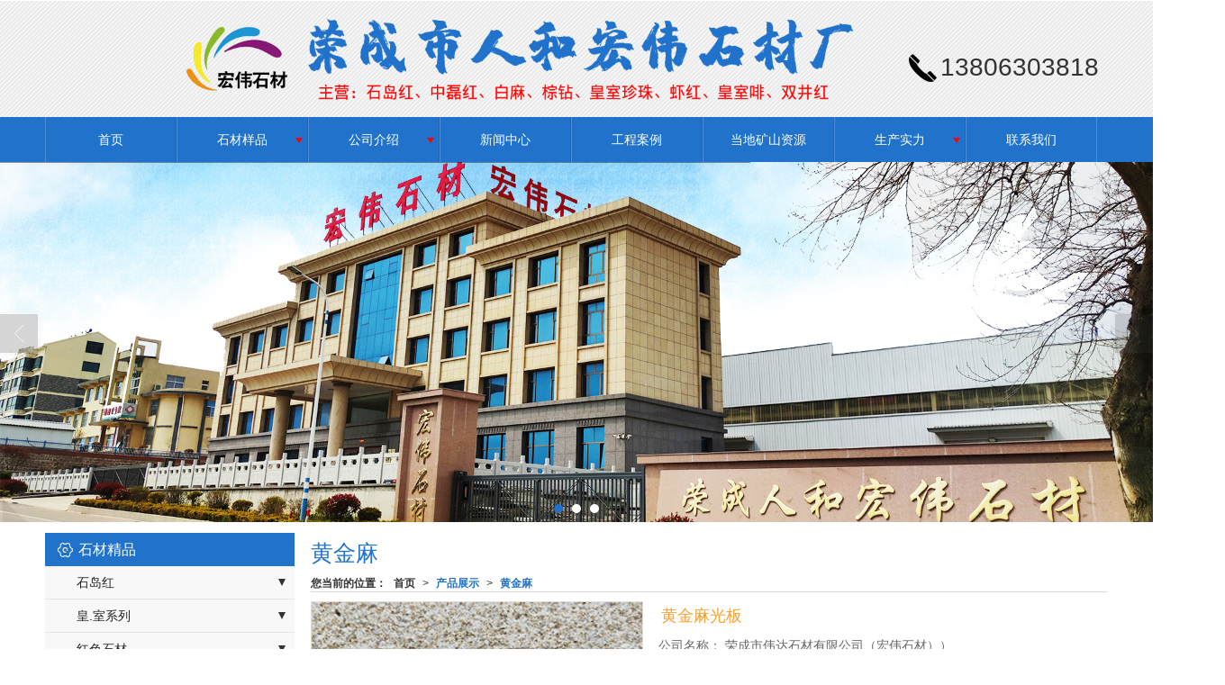

--- FILE ---
content_type: text/html; charset=utf-8
request_url: http://www.rchongwei.com/Product-detail-id-501543709.html
body_size: 12548
content:
<!DOCTYPE html PUBLIC "-//W3C//DTD XHTML 1.0 Stict//EN" "http://www.w3.org/TR/xhtml1/DTD/xhtml1-strict.dtd">
<html xmlns="http://www.w3.org/1999/xhtml">
<head>
<meta http-equiv="Content-Type" content="text/html; charset=utf-8"/>
<meta charset="utf-8">
<meta http-equiv="X-UA-Compatible" content="IE=edge" />
<meta name="author" content="" />
<title>黄金麻光板-荣成市人和宏伟石材厂</title>
<meta name="keywords" content="黄金麻光板" />
<meta name="description" content="荣成市人和宏伟石材厂提供黄金麻光板详细介绍,业务咨询：13806303818。" />
<!-- 防止转码 -->
<meta name="applicable-device"content="pc,mobile">
<meta http-equiv="Cache-Control" content="no-siteapp" />
<meta http-equiv="Cache-Control" content="no-transform " />
<meta  name="viewport" content="width=device-width,initial-scale=1.0,minimum-scale=1.0, maximum-scale=1.0, user-scalable=no" />
<!--防止json劫持token-->
<meta name="csrf-token" content="e4acca02f6f7642457d21687f445b247">
<meta name="domain-token" content="7a6b839114c6411bcf8f80c8ea36d7a4">
<meta name="seo-base-link" content="">
<!-- Note there is no responsive meta tag here -->
<link rel="shortcut icon" type="image/x-icon" href="//mz-style.258fuwu.com/favicon.ico" />
<link rel="canonical" href="http://www.rchongwei.com/Product-detail-id-501543709.html">
<!-- Bootstrap core CSS -->
    <link href="//mz-style.258fuwu.com/Public/Css/layoutit.css?v=2" rel='stylesheet' />
    <link href="//mz-style.258fuwu.com/Public/Css/bootstrap.min.css?v=2" rel='stylesheet' />
    <link href="//mz-style.258fuwu.com/Public/Css/public.css?v=2" rel='stylesheet' />
    <link href="//mz-style.258fuwu.com/Public/Css/photoswipe.css?v=2" rel='stylesheet' />
    <link href="//mz-style.258fuwu.com/Public/Css/banner/banner.css?v=2" rel='stylesheet' />
<link href="//mz-style.258fuwu.com/Public/Css/swiper.min.css" rel="stylesheet" />
<link href="//mz-style.258fuwu.com/Public/Home/Theme35/style.css" rel="stylesheet" />
<!--<script src="//mz-style.258fuwu.com/Public/Js/jquery.min.js"></script>-->
<script src="//mz-style.258fuwu.com/jquery/2.0.0/jquery.min.js"></script>
<script src="//mz-style.258fuwu.com/Public/Js/swiper.min.js"></script>
<!-- 另外一个在user的title.html-->
<script>
    var url_route_model="1";

    var is_ssl="0";
    var ishttps = 'https:' == document.location.protocol ? true : false;
    if (is_ssl == 1) {
        if(!ishttps) {
            window.location.href = "";
        }
    }
</script>
    
        <!-- 头部和底部css -->
        <link rel="stylesheet" href="//alimz-style.258fuwu.com/Public/Css/Customer/customer_inner_501399383.css?time=1710467980"><!-- 内页css -->
        <!-- Just for debugging purposes. Don't actually copy this line! --><!--[if lt IE 9]><script src="../../docs-assets/js/ie8-responsive-file-warning.js"></script><![endif]--><!-- HTML5 shim and Respond.js IE8 support of HTML5 elements and media queries -->
        <!--[if lt IE 9]>
            <script src="http://cdn.bootcss.com/html5shiv/3.7.0/html5shiv.min.js"></script>
            <script src="http://cdn.bootcss.com/respond.js/1.3.0/respond.min.js"></script>
        <![endif]-->
    </head>
    <body class=" TopologyLeft ">
<div class="tpl_one" id="md_tpl_one"> 		<div class="col-md-12 column column1"> 			<div class="menu" id="md_menu">			<style>/*主题颜色*/.Themebg,.tp-bullets.simplebullets.round .bullet.selected,.tp-bullets.simplebullets.round .bullet:hover,.tp-leftarrow:hover,.tp-rightarrow:hover{background-color:rgb(32, 114, 203) !important}.Themebgfont{color: rgb(32, 114, 203) !important}.Thememenu{color: #fff !important;-webkit-transition: all .2s ease-in-out 0s;-moz-transition: all .2s ease-in-out 0s;transition: all .2s ease-in-out 0s}.Thememenu:hover{background-color: #FE9E32 !important;color: rgb(32, 114, 203) !important}.Themefont{color: #FE9E32 !important}.Themebghover:hover{background-color:rgb(32, 114, 203) !important}.breadCrumb .Themefont{color: rgb(32, 114, 203) !important}.Themetxthover{-webkit-transition: all .2s ease-in-out 0s;-moz-transition: all .2s ease-in-out 0s;transition: all .2s ease-in-out 0s}.Themetxthover:hover{color:rgb(32, 114, 203) !important}/*移动导航按钮*/.Themebd{border-color: @ThemeSborder !important}.Themebdhover:hover,.Themebd.active,.ThemeFborder{border-color:rgb(32, 114, 203) !important}.Themebdhover:hover span.icon-bar{background-color:rgb(32, 114, 203) !important}/*GHOSTBTN*/.Themebd.ghostbtn{border-color: rgb(32, 114, 203) !important;color: rgb(32, 114, 203) !important;-webkit-transition: all .2s ease-in-out 0s;-moz-transition: all .2s ease-in-out 0s;transition: all .2s ease-in-out 0s}.Themebd.ghostbtn:hover{background-color: #FE9E32 !important;color: rgb(32, 114, 203) !important}/*字体*/@font-face{font-family: "iconfont";src: url('//static.files.mozhan.com/Public/Images/Theme35/icon/iconfont.eot');src: url('//static.files.mozhan.com/Public/Images/Theme35/icon/iconfont.eot?#iefix') format('embedded-opentype'),	url('//static.files.mozhan.com/Public/Images/Theme35/icon/iconfont.woff') format('woff'),	url('//static.files.mozhan.com/Public/Images/Theme35/icon/iconfont.ttf') format('truetype'),	url('//static.files.mozhan.com/Public/Images/Theme35/icon/iconfont.svg#iconfont2') format('svg')}.iconfont{text-align: center;font-family:"iconfont" !important;font-size:16px;font-style:normal;-webkit-font-smoothing: antialiased;-webkit-text-stroke-width: 0.2px;-moz-osx-font-smoothing: grayscale}</style> 			<div class="headFixed"> 				<div class="header-box clearfix"> 					<div class="NavBtn" id="NavBtn" >                         <span class="icon-bar Themebg"></span>                         <span class="icon-bar Themebg"></span>                         <span class="icon-bar Themebg"></span>                     </div>   					<div class="logo"> 						<!-- pc端logo --> 	                    <div class="logo_name">                             <span>荣成市人和宏伟石材厂</span>                             <a href="/" class="logo-img navbar-brand">                                 <img src="//alipic.files.mozhan.com/mozhan/20220820/2daf7e2b7d8ae3e1ced130398fe2b0d3.png" alt="荣成市人和宏伟石材厂" />                             </a>                         </div> 	                    <!-- 手机端logo --> 	                    <a class="logo-img navbar-brand-mobile" href="/"> 	                    	<img src="//alipic.files.mozhan.com/mozhan/20200411/0df1754d76569e016b573e44f715e413.png" alt="荣成市人和宏伟石材厂" /> 	                    </a> 					</div> 					<div class="clearfix none"></div> 					<div class="contact"><span>13806303818</span></div> 				</div> 				<div class="header-nav Themebg"> 					<div class="maxsize"> 						<div class="nav-box"> 							<div data-design-rel="menu" class="NavBox"> 			                    <ul class="nav navbar-nav">         <li class="Thememenu">                         <a class="overflow" href="//www.rchongwei.com/"  >         首页         </a>                                       </li>         <li class="Thememenu">                         <a class="overflow Triangle" href="//www.rchongwei.com/Product-index.html"  >         石材样品         </a>                                      <span class="TriangleBtn"></span>                          <ul>                         <li class="Themebg">                                 <a class="overflow" href="//www.rchongwei.com/Products-319759.html"  >                     石岛红                 </a>                             </li>                         <li class="Themebg">                                 <a class="overflow" href="//www.rchongwei.com/Products-319761.html"  >                     皇 室系列                 </a>                             </li>                         <li class="Themebg">                                 <a class="overflow" href="//www.rchongwei.com/Products-320559.html"  >                     虾红                 </a>                             </li>                         <li class="Themebg">                                 <a class="overflow" href="//www.rchongwei.com/Products-319770.html"  >                     红色石材                 </a>                             </li>                         <li class="Themebg">                                 <a class="overflow" href="//www.rchongwei.com/Products-319793.html"  >                     荣成灰                 </a>                             </li>                         <li class="Themebg">                                 <a class="overflow" href="//www.rchongwei.com/Products-319805.html"  >                     芝麻黑                 </a>                             </li>                         <li class="Themebg">                                 <a class="overflow" href="//www.rchongwei.com/Products-319804.html"  >                     黄金麻                 </a>                             </li>                         <li class="Themebg">                                 <a class="overflow" href="//www.rchongwei.com/Products-319783.html"  >                     白麻                 </a>                             </li>                         <li class="Themebg">                                 <a class="overflow" href="//www.rchongwei.com/Products-320556.html"  >                     异型石材                 </a>                             </li>                         <li class="Themebg">                                 <a class="overflow" href="//www.rchongwei.com/Products-320558.html"  >                     乳山灰                 </a>                             </li>                         <li class="Themebg">                                 <a class="overflow" href="//www.rchongwei.com/Products-319806.html"  >                     樱花红                 </a>                             </li>                         <li class="Themebg">                                 <a class="overflow" href="//www.rchongwei.com/Products-322082.html"  >                     崂山红                 </a>                             </li>                     </ul>             </li>         <li class="Thememenu">                         <a class="overflow Triangle" href="//www.rchongwei.com/About.html"  >         公司介绍         </a>                                      <span class="TriangleBtn"></span>                          <ul>                         <li class="Themebg">                                 <a class="overflow" href="//www.rchongwei.com/Album-detail-album_id-213569.html"  >                     办公环境                 </a>                             </li>                     </ul>             </li>         <li class="Thememenu">                         <a class="overflow" href="//www.rchongwei.com/Article-index.html"  >         新闻中心         </a>                                       </li>         <li class="Thememenu">                         <a class="overflow" href="//www.rchongwei.com/Album-detail-album_id-212905.html"  >         工程案例         </a>                                       </li>         <li class="Thememenu">                         <a class="overflow" href="//www.rchongwei.com/SignPages-190047.html"  >         当地矿山资源         </a>                                       </li>         <li class="Thememenu">                         <a class="overflow Triangle" href="//www.rchongwei.com/Album-detail-album_id-213570.html"  >         生产实力         </a>                                      <span class="TriangleBtn"></span>                          <ul>                         <li class="Themebg">                                 <a class="overflow" href="//www.rchongwei.com/Album-detail-album_id-212917.html"  >                     设备展示                 </a>                             </li>                         <li class="Themebg">                                 <a class="overflow" href="//www.rchongwei.com/Album-detail-album_id-213568.html"  >                     成品库展示                 </a>                             </li>                     </ul>             </li>         <li class="Thememenu">                         <a class="overflow" href="//www.rchongwei.com/Contact.html"  rel="nofollow">             联系我们         </a>                                       </li>     </ul>  			                    <!-- 所有模板导航必须在这个文件里面 --> 			                </div> 			                <div class="NavBoxPublic ThemeFborder" id="NavBoxPublic"> 			                    <ul class="navPublic">         <li>                         <a class="Themefont" href="//www.rchongwei.com/"  >         首页         </a>                                       </li>         <li>                         <a class="Themefont Triangle" href="//www.rchongwei.com/Product-index.html"  >         石材样品         </a>                                      <span class="TriangleBtn"></span>                          <ul class="Themebg">                         <li class="Themebghover">                                 <a class="" href="//www.rchongwei.com/Products-319759.html" data-img=""  >                     石岛红                 </a>                             </li>                         <li class="Themebghover">                                 <a class="" href="//www.rchongwei.com/Products-319761.html" data-img=""  >                     皇 室系列                 </a>                             </li>                         <li class="Themebghover">                                 <a class="" href="//www.rchongwei.com/Products-320559.html" data-img=""  >                     虾红                 </a>                             </li>                         <li class="Themebghover">                                 <a class="" href="//www.rchongwei.com/Products-319770.html" data-img=""  >                     红色石材                 </a>                             </li>                         <li class="Themebghover">                                 <a class="" href="//www.rchongwei.com/Products-319793.html" data-img=""  >                     荣成灰                 </a>                             </li>                         <li class="Themebghover">                                 <a class="" href="//www.rchongwei.com/Products-319805.html" data-img=""  >                     芝麻黑                 </a>                             </li>                         <li class="Themebghover">                                 <a class="" href="//www.rchongwei.com/Products-319804.html" data-img=""  >                     黄金麻                 </a>                             </li>                         <li class="Themebghover">                                 <a class="" href="//www.rchongwei.com/Products-319783.html" data-img=""  >                     白麻                 </a>                             </li>                         <li class="Themebghover">                                 <a class="" href="//www.rchongwei.com/Products-320556.html" data-img=""  >                     异型石材                 </a>                             </li>                         <li class="Themebghover">                                 <a class="" href="//www.rchongwei.com/Products-320558.html" data-img=""  >                     乳山灰                 </a>                             </li>                         <li class="Themebghover">                                 <a class="" href="//www.rchongwei.com/Products-319806.html" data-img=""  >                     樱花红                 </a>                             </li>                         <li class="Themebghover">                                 <a class="" href="//www.rchongwei.com/Products-322082.html" data-img=""  >                     崂山红                 </a>                             </li>                     </ul>             </li>         <li>                         <a class="Themefont Triangle" href="//www.rchongwei.com/About.html"  >         公司介绍         </a>                                      <span class="TriangleBtn"></span>                          <ul class="Themebg">                         <li class="Themebghover">                                 <a class="" href="//www.rchongwei.com/Album-detail-album_id-213569.html" data-img=""  >                     办公环境                 </a>                             </li>                     </ul>             </li>         <li>                         <a class="Themefont" href="//www.rchongwei.com/Article-index.html"  >         新闻中心         </a>                                       </li>         <li>                         <a class="Themefont" href="//www.rchongwei.com/Album-detail-album_id-212905.html"  >         工程案例         </a>                                       </li>         <li>                         <a class="Themefont" href="//www.rchongwei.com/SignPages-190047.html"  >         当地矿山资源         </a>                                       </li>         <li>                         <a class="Themefont Triangle" href="//www.rchongwei.com/Album-detail-album_id-213570.html"  >         生产实力         </a>                                      <span class="TriangleBtn"></span>                          <ul class="Themebg">                         <li class="Themebghover">                                 <a class="" href="//www.rchongwei.com/Album-detail-album_id-212917.html" data-img=""  >                     设备展示                 </a>                             </li>                         <li class="Themebghover">                                 <a class="" href="//www.rchongwei.com/Album-detail-album_id-213568.html" data-img=""  >                     成品库展示                 </a>                             </li>                     </ul>             </li>         <li>                         <a class="Themefont" href="//www.rchongwei.com/Contact.html"  rel="nofollow">             联系我们         </a>                                       </li>     </ul>  			                    <!-- 所有模板导航必须在这个文件里面 --> 			                </div> 			                <div class="NavBoxBg" id="NavBoxBg"> 			                    <div id="NavBoxBtn"></div> 			                </div> 						</div> 					</div> 				</div> 			</div> 			 </div> 		</div> 	</div>
<div class="clearfix"></div>
<!-- BANNER -->
<div class="bannerBox">
	<div class="banner">
	<div class="bannerEffect" id="pc_banner_content">
                		<div class="fullwidthbanner-container">
			<div class="fullwidthbanner">
				<ul>
										<li data-transition="slideleft"
					data-slotamount="15" data-masterspeed="300">
											<a class="effa" title="荣成市人和宏伟石材厂是集施工安装、石材加工、销售为一体的综合性公司，公司的主要产品为石岛红、皇室啡、白麻及省内各种花岗岩等不同的毛板、光板、火烧板、工程板、蘑菇石、异型板材及圆柱等制品。" href="http://www.weidashicai.com" target="_blank">
						</a>
																<img src="//alipic.files.mozhan.com/mozhan/20200410/7675addeacdacba5f0ca3f73b2194b67.jpg?x-oss-process=image/resize,limit_0,m_fill,w_1920,h_600" alt="荣成市人和宏伟石材厂是集施工安装、石材加工、销售为一体的综合性公司，公司的主要产品为石岛红、皇室啡、白麻及省内各种花岗岩等不同的毛板、光板、火烧板、工程板、蘑菇石、异型板材及圆柱等制品。" />
										</li>
										<li data-transition="slideleft"
					data-slotamount="15" data-masterspeed="300">
																<img src="//alipic.files.mozhan.com/mozhan/20200410/334132e38c95f04d8dd80a5da3f3308a.jpg?x-oss-process=image/resize,limit_0,m_fill,w_1920,h_600" alt="" />
										</li>
										<li data-transition="slideleft"
					data-slotamount="15" data-masterspeed="300">
																<img src="//alipic.files.mozhan.com/mozhan/20200410/8c139e796c1f7712ae42b5dce3e725c8.jpg?x-oss-process=image/resize,limit_0,m_fill,w_1920,h_600" alt="" />
										</li>
									</ul>
			</div>
		</div>
                	</div>

	</div>
</div>
<!-- @BANNER -->


<div class="clearfix"></div>
<div class="content">
    <div class="maxsize">
        <div class="body-right">
            <div class="publictop">
	<div class="maxsize page-banner">
		<h4 class="Themebgfont text" id="breadName">黄金麻</h4>
		<div class="breadCrumb">
			<b>您当前的位置：</b><a href="/">首页</a><em>&gt;</em> <a  href=/Product-index.html class="Themefont">产品展示</a><em>&gt;</em><a href="/Products-319804.html" class="Themefont">黄金麻</a>
		</div>
		<script>
		$(function() {
			thisurl = window.location.href;
			if(thisurl.indexOf("Company/map.")>0) {
				$("#breadName").text("网站地图");
			}
		});
		</script>
	</div>
</div>   
            <!--产品详情-->
            <!--图片展示-->
            <link href="//mz-style.258fuwu.com/Public/Home/Default/pub.css" rel="stylesheet">
            <!--公共的产品详情-->
            <div class="product-detail clearfix">
	<div class="col-md-5" id="ProductimgBox">
		<div class="ProductimgBox">
			<ul class="clearfix">
				<li>
					<div class="thumbnail" id="clockBig">
												   							<img class="cl0" src="//alipic.files.mozhan.com/mozhan/20200410/1581d8e23a610f4820708242b6700e3d.jpg?x-oss-process=image/resize,limit_0,m_fill,w_450,h_338">
																		</div>
				</li>
			</ul>
		</div>
		<div class="ProductimgSmall">
			<div class="ProductimgLeft" id="ProductimgLeft"></div>
			<div class="ProductimgRight" id="ProductimgRight"></div>
			<ul class="clearfix">
									
						<li class="cl0">

						  							<img src="//alipic.files.mozhan.com/mozhan/20200410/1581d8e23a610f4820708242b6700e3d.jpg?x-oss-process=image/resize,limit_0,m_fill,w_450,h_338">
													</li>
												</ul>
		</div>
	</div>
	<div class="col-md-7">
		<h1 class="Themefont">黄金麻光板</h1>
		<table width="100%" border="0" cellspacing="0" cellpadding="0" class="table-01">
																	<tr>
					<th>公司名称：</th>
					<td>荣成市伟达石材有限公司（宏伟石材））</td>
				</tr>
								<tr>
					<th>公司电话：</th>
					<td>13806303818</td>
				</tr>
								<tr>
					<th>公司固话：</th>
					<td>0631-7962666</td>
				</tr>
								<tr>
					<th>公司地址：</th>
					<td>山东威海荣成市人和镇窑沟村</td>
				</tr>
								<tr>
					<th>公司网站：</th>
					<td>www.weidashicai.com</td>
				</tr>
							            															<tr>
				<th></th>
				<td>
											<a title="留言咨询" class="mt5 a-btn a-btn1 Themebg" href="/Product-inquiry-pid-501543709.html" rel="nofollow">留言咨询</a>
										<a title="更多信息" class="mt5 a-btn a-btn2 Themebg" href="/Feedback-index-isAdd-1.html" rel="nofollow">更多信息</a>
					                                        											                                        				</td>
			</tr>

			<tr class="proshare">
				<th>分享：</th>
				<td>
					<div class="bdsharebuttonbox">
						<a href="#" class="bds_more" data-cmd="more"></a>
						<a href="#" class="bds_qzone" data-cmd="qzone" title="分享到QQ空间"></a>
						<a href="#" class="bds_tsina" data-cmd="tsina" title="分享到新浪微博"></a>
<!--						<a href="#" class="bds_tqq" data-cmd="tqq" title="分享到腾讯微博"></a>-->
						<a href="#" class="bds_renren" data-cmd="renren" title="分享到人人网"></a>
						<a href="#" class="bds_weixin" data-cmd="weixin" title="分享到微信"></a>
					</div>
					<script>window._bd_share_config={ "common":{ "bdSnsKey":{},"bdText":"","bdMini":"2","bdMiniList":false,"bdPic":"","bdStyle":"0","bdSize":"24"},"share":{}};with(document)0[(getElementsByTagName('head')[0]||body).appendChild(createElement('script')).src='//mz-style.258fuwu.com/Public/Js/static/api/js/share.js?v=89860593.js?cdnversion='+~(-new Date()/36e5)];</script>
					<!-- JiaThis Button BEGIN -->
	<!--                    <div class="jiathis_style_24x24">
	                        <a class="jiathis_button_qzone"></a>
	                        <a class="jiathis_button_tsina"></a>
	                        <a class="jiathis_button_tqq"></a>
	                        <a class="jiathis_button_weixin"></a>
	                        <a class="jiathis_button_renren"></a>
	                        <a href="http://www.jiathis.com/share" class="jiathis jiathis_txt jtico jtico_jiathis" target="_blank"></a>
	                    </div>
	                    <script type="text/javascript" src="http://v3.jiathis.com/code/jia.js" charset="utf-8"></script>-->
	                    <!-- JiaThis Button END -->
	                </td>
	            </tr>
	            

        </table>
    </div><!--col-md-7-->
    <div class="BigImg Animate" id="BigImg">
    	<div class="closeBigImg infontConpatible icon_guanbi" id="closeBigImg"></div>
    	<div class="left"></div>
    	<div class="right"></div>
    	<table class="imgBoxTable" >
    		<tr>
    			<td valign="center">
    				    				    				<img data="0" class="cl0" src="//alipic.files.mozhan.com/mozhan/20200410/1581d8e23a610f4820708242b6700e3d.jpg">
    				    				    			</td>
    		</tr>
    	</table>
    </div>
</div>
<span id="no_standard" style="display: none;">请选择产品规格</span>
<span id="close_bt" style="display: none;">关闭</span>
<span id="message_bt" style="display: none;">提示信息</span>
<!--上一個產品/下一個產品-->
<div class="pro_page clear">
		<div class="pro_page_fl">
		<b>上一条：</b>
		<a href="/Product-detail-id-501543710.html" class="Themetxthover overflow Themefont" title="黄金麻荔枝面">
			黄金麻荔枝面
		</a>
	</div>
			<div class="clearfix"></div>
</div>
<!--关键词-->
<div  class="pro_keyword">
	关键词：
	<a class="Themetxthover Themefont" href="/Article-searchAll-name-%E5%B1%B1%E4%B8%9C%E7%9C%81%E8%8D%A3%E6%88%90%E5%B8%82%E4%BA%BA%E5%92%8C%E5%AE%8F%E4%BC%9F%E7%9F%B3%E6%9D%90%E5%8E%82.html">山东省荣成市人和宏伟石材厂</a>  
	<a class="Themetxthover Themefont" href="/Article-searchAll-name-%E9%BB%84%E9%87%91%E9%BA%BB%E5%85%89%E6%9D%BF.html">黄金麻光板</a>  
	<a class="Themetxthover Themefont" href="/Article-searchAll-name-%E9%BB%84%E9%87%91%E9%BA%BB.html">黄金麻</a>  
	<a class="Themetxthover Themefont" href="/Article-searchAll-name-%E9%BB%84%E9%87%91%E9%BA%BB%E5%85%89%E6%9D%BF.html">黄金麻光板</a>  
</div>

<!--- 加入购物车和立刻购买同用这个表单-->
<form id="cartAndOrderForm" method="get" action="" >
	<input type="hidden" name="pid" id="pid" value="501543709"/>
	<!--    <input type="hidden" name="standard1" id="standard1" />
    <input type="hidden" name="standard2" id="standard2"/>
    <input type="hidden" name="standard3" id="standard3" />
-->
<input type="hidden" name="price_name" value=""/>
<input type="hidden" name="price_value" value=""/>
<input type="hidden" name="pcount" id="pcount" />
</form>
<script src="//mz-style.258fuwu.com/Public/Js/Home/shopping.js"></script>
<!--<script src="//mz-style.258fuwu.com/Public/Js/Home/js-all3.js"></script>-->

<script>
	$(function (){
		$(".more_price span").mouseover(function() {
			$(this).addClass("check-standard");
		});
		$('.more_price span').click(function (){
			$(this).addClass("checked-standard").siblings().removeClass("checked-standard");
			$('.price_num').parents('tr').show();
			$('.price_num').html($(this).attr('data-num'));
			$('.price').text($(this).attr('data-num'));
			var price = $(this).attr('data-num').replace(',','');
			var price_value = price * discount*0.1;
			$('.discountPrice').text(price_value.toFixed(2));
			$('input[name="price_name"]').attr('value',$(this).html());
			$('input[name="price_value"]').attr('value',price);
		})
		$(".more_price span").mouseout(function() {
			$(this).removeClass("check-standard");
		});


	})
//获取cookie
function getCookie(name) {
	var arr = document.cookie.split("; ");
	for (var i = 0, len = arr.length; i < len; i++) {
		var item = arr[i].split("=");
		if (item[0] == name) {
			return item[1];
		}
	}
	return "";
}
var id = getCookie('id');
var uid = getCookie('uid');
var productId = $('#pid').val();

var discount = 10;

//异步加载价格
$(document).ready(function () {
	window.onload = function () {
		$.ajax({
			type: 'POST',
			url: 'Product-getDiscount',
			data: { uid: uid , id: id , productId: productId },
			success: function (response) {
				if(response.discount !=10){
					discount = response.discount;
					$('.price').html(response.price);
					$('input[name="price_value"]').val(response.price);
					$('.discountPrice').html(response.discountPrice);
					if(response.price_name){
						$('input[name="price_name"]').val(response.price_name);
					}
					if(response.discountPrice){
						$('#memberPrice').attr("style","");
					}else{
						$('#memberPrice').attr("style","display:none;");
					}
				}else{
					$('.price1').html(response.price);
					$('input[name="price_value"]').val(response.price);
					if(response.price_name){
						$('input[name="price_name"]').val(response.price_name);
					}

					$('#del_line').remove();
				}

				var more_price_object = $('.more_price');
				if(more_price_object.length!=0){
					more_price_object.find('span.is-more-price:first').click();
				}
			}
		})
	};
})
</script>


            <!--公共产品详情结束-->

            <div class="fieldset-style">
                                <h2 class="Themebg">摘要</h2>
                <div class="div1 ThemeFborder">
                    <dl>
                        <dd>
                            <pre>山东省荣成市人和宏伟石材厂，主要经营石岛红、皇 室珍珠、皇 室棕钻、皇 室珍珠、中国棕、紫晶钻、皇 室啡、白麻等各种石材，欢迎来电咨询13806303818。</pre>
                        </dd>
                    </dl>
                </div>
                                <h2 class="Themebg mt15">产品介绍</h2>
                <div class="div1 ThemeFborder">
                    <dl>
                        <dd><p>山东省荣成市人和宏伟石材厂，位于胶东半岛东端的魅力城市——荣成市，三面环海，山清水秀，交通极为便利。公司固定资产800万元，厂区占地面积12000平方米，拥有的石岛红、中磊红、白麻矿山。拥有的开采设备和一批高素质的技术人员和规范完善的施工安装队，是一个集矿山开采、施工安装、石材加工销售为一体的综合性公司。公司的主要产品为石岛红及省内各种花岗岩等不同的毛板、光板、火烧板、工程板、蘑菇石、异型板材及圆柱等制品。产品各地及出口日本、韩国、俄罗斯、东南亚等**和地区。公司总经理连红卫偕全体员工以诚信为本，以的产品、合理的价格、优良的服务，竭诚欢迎国内外同仁垂询惠顾、洽谈业务、共图大业。</p><p><img src="http://alipic.files.mozhan.com/ueditor/image/20200401/1585712807926323.jpg" title="1585712807926323.jpg" alt="山东省荣成市人和宏伟石材厂"/></p><p class="altType" alt_type="黄金麻光板-荣成市人和宏伟石材厂" style="display: none;"><br/></p></dd>
                    </dl>
                </div>
            </div>
            
            <!--相关产品-->
            <!--推荐产品模块-->
<div class="p_prox hidden">
    <h3 class="title"><span class="">猜你喜欢</span></h3>
    <div class="row">
        <ul class="pro-list">
                        <li>
                <div class="pro-item">
                    <div class="pro-img">
                                                <a title="荣成灰" class="" href="/Product-detail-id-501543738.html"><img alt="荣成灰" data-original=//alipic.files.mozhan.com/mozhan/20200410/d77c69324b05dffadf24fd8c0b8e53e1.jpg?x-oss-process=image/resize,limit_0,m_fill,w_450,h_338></a>
                                            </div>
                    <div class="pro-body">
                        <h4><a title="荣成灰" class="" href="/Product-detail-id-501543738.html">荣成灰</a></h4>
                        <p>山东省荣成市人和宏伟石材厂，主要经营石岛红、皇 室珍珠、皇 室棕钻、皇 室珍珠、中国棕、紫晶钻、皇 室啡、白麻等各种石材，欢迎来电咨询13806303818。

</p>
                    </div>
                </div>
            </li>
                        <li>
                <div class="pro-item">
                    <div class="pro-img">
                                                <a title="石岛红" class="" href="/Product-detail-id-501543712.html"><img alt="石岛红" data-original=//alipic.files.mozhan.com/mozhan/20200410/ef40daaae8d4c6e4bab81dff0935f008.jpg?x-oss-process=image/resize,limit_0,m_fill,w_450,h_338></a>
                                            </div>
                    <div class="pro-body">
                        <h4><a title="石岛红" class="" href="/Product-detail-id-501543712.html">石岛红</a></h4>
                        <p>山东省荣成市人和宏伟石材厂，主要经营石岛红、皇 室珍珠、皇 室棕钻、皇 室珍珠、中国棕、紫晶钻、皇 室啡、白麻等各种石材，欢迎来电咨询13806303818。</p>
                    </div>
                </div>
            </li>
                        <li>
                <div class="pro-item">
                    <div class="pro-img">
                                                <a title="星钻麻" class="" href="/Product-detail-id-501546754.html"><img alt="星钻麻" data-original=//alipic.files.mozhan.com/mozhan/20200410/8de7135d0916e50f7394a654b1c283ec.jpg?x-oss-process=image/resize,limit_0,m_fill,w_450,h_338></a>
                                            </div>
                    <div class="pro-body">
                        <h4><a title="星钻麻" class="" href="/Product-detail-id-501546754.html">星钻麻</a></h4>
                        <p>山东省荣成市人和宏伟石材厂，主要经营石岛红、皇 室珍珠、皇 室棕钻、皇 室珍珠、中国棕、紫晶钻、皇 室啡、白麻等各种石材，     欢迎来电咨询13806303818。</p>
                    </div>
                </div>
            </li>
                        <li>
                <div class="pro-item">
                    <div class="pro-img">
                                                <a title="皇 室玛瑙" class="" href="/Product-detail-id-501543683.html"><img alt="皇 室玛瑙" data-original=//alipic.files.mozhan.com/mozhan/20200401/8b811c72c39c75bd14f3224fffc912d4.jpg?x-oss-process=image/resize,limit_0,m_fill,w_450,h_338></a>
                                            </div>
                    <div class="pro-body">
                        <h4><a title="皇 室玛瑙" class="" href="/Product-detail-id-501543683.html">皇 室玛瑙</a></h4>
                        <p>山东省荣成市人和宏伟石材厂，主要经营石岛红、皇 室珍珠、皇 室棕钻、皇 室珍珠、中国棕、紫晶钻、皇 室啡、白麻等各种石材，欢迎来电咨询13806303818。</p>
                    </div>
                </div>
            </li>
                    </ul>
    </div>
</div>
<div class="clearfix"></div>
<!--相关产品模块-->
<div class="p_prox ">
    <h3 class="title"><span class="">相关推荐</span><a title="more" class=" Themetxthover" href="/Products-319804.html">+更多</a></h3>
    <div class="row">
        <ul class="pro-list">
                        <li>
                <div class="pro-item">
                    <div class="pro-img">
                                                <a title="中花黄金麻光板" class="" href="/Product-detail-id-501543711.html"><img alt="中花黄金麻光板" data-original=//alipic.files.mozhan.com/mozhan/20220816/5341dbe2250a425f7b84b03f90d839d7.jpg?x-oss-process=image/resize,limit_0,m_fill,w_450,h_338></a>
                                            </div>
                    <div class="pro-body">
                        <h4><a title="中花黄金麻光板" class="" href="/Product-detail-id-501543711.html">中花黄金麻光板</a></h4>
                        <p>山东省荣成市人和宏伟石材厂，主要经营石岛红、皇 室珍珠、皇 室棕钻、皇 室珍珠、中国棕、紫晶钻、皇 室啡、白麻等各种石材，欢迎来电咨询13806303818。

</p>
                    </div>
                </div>
            </li>
                        <li>
                <div class="pro-item">
                    <div class="pro-img">
                                                <a title="黄金钻" class="" href="/Product-detail-id-501548153.html"><img alt="黄金钻" data-original=//alipic.files.mozhan.com/mozhan/20200414/d39af57855ad5ac61969e7a4f8cc3c09.jpg?x-oss-process=image/resize,limit_0,m_fill,w_450,h_338></a>
                                            </div>
                    <div class="pro-body">
                        <h4><a title="黄金钻" class="" href="/Product-detail-id-501548153.html">黄金钻</a></h4>
                        <p>山东省荣成市人和宏伟石材厂，主要经营石岛红、皇 室珍珠、皇 室棕钻、皇 室珍珠、中国棕、紫晶钻、皇 室啡、白麻等各种石材，  欢迎来电咨询13806303818。</p>
                    </div>
                </div>
            </li>
                        <li>
                <div class="pro-item">
                    <div class="pro-img">
                                                <a title="金钻麻" class="" href="/Product-detail-id-501546753.html"><img alt="金钻麻" data-original=//alipic.files.mozhan.com/mozhan/20200410/2711c865b306c75d6540bdf4e3dd606d.jpg?x-oss-process=image/resize,limit_0,m_fill,w_450,h_338></a>
                                            </div>
                    <div class="pro-body">
                        <h4><a title="金钻麻" class="" href="/Product-detail-id-501546753.html">金钻麻</a></h4>
                        <p>山东省荣成市人和宏伟石材厂，主要经营石岛红、皇 室珍珠、皇 室棕钻、皇 室珍珠、中国棕、紫晶钻、皇 室啡、白麻等各种石材，欢迎来电咨询   13806303818。</p>
                    </div>
                </div>
            </li>
                        <li>
                <div class="pro-item">
                    <div class="pro-img">
                                                <a title="黄金麻荔枝面" class="" href="/Product-detail-id-501543710.html"><img alt="黄金麻荔枝面" data-original=//alipic.files.mozhan.com/mozhan/20200410/a03338e0e555bf3c0eba599aca34cea1.jpg?x-oss-process=image/resize,limit_0,m_fill,w_450,h_338></a>
                                            </div>
                    <div class="pro-body">
                        <h4><a title="黄金麻荔枝面" class="" href="/Product-detail-id-501543710.html">黄金麻荔枝面</a></h4>
                        <p>山东省荣成市人和宏伟石材厂，主要经营石岛红、皇 室珍珠、皇 室棕钻、皇 室珍珠、中国棕、紫晶钻、皇 室啡、白麻等各种石材，欢迎来电咨询13806303818。
</p>
                    </div>
                </div>
            </li>
                    </ul>
    </div>
</div>
        </div>
        <div class="classifiCen news_l_box mt15" id="ProClass">
    <div class="ProClassBg"></div>
    <h4 class="Themebg title"><i class="iconfont">&#xe602;</i>石材精品</h4>
    <ul class="product-class mt15">
                <li class="ac"><a title="石岛红" class="Classtriangle first Themebghover " href="/Products-319759.html">石岛红</a>
            <div class="classBox">
                                    <a title="石岛红干挂" class="mt5 classBoxLi Second Themebghover " href="/Products-319782.html">石岛红干挂</a>
                                    <a title="石岛红老8号" class="mt5 classBoxLi Second Themebghover " href="/Products-319781.html">石岛红老8号</a>
                                    <a title="石岛红新8号" class="mt5 classBoxLi Second Themebghover " href="/Products-319780.html">石岛红新8号</a>
                                    <a title="石岛红8号" class="mt5 classBoxLi Second Themebghover " href="/Products-319777.html">石岛红8号</a>
                                    <a title="石岛红7号" class="mt5 classBoxLi Second Themebghover " href="/Products-319776.html">石岛红7号</a>
                            </div>
        </li>
                <li class="ac"><a title="皇.室系列" class="Classtriangle first Themebghover " href="/Products-319761.html">皇.室系列</a>
            <div class="classBox">
                                    <a title="中国棕" class="mt5 classBoxLi Second Themebghover " href="/Products-320544.html">中国棕</a>
                                    <a title="星钻麻" class="mt5 classBoxLi Second Themebghover " href="/Products-320468.html">星钻麻</a>
                                    <a title="紫晶钻" class="mt5 classBoxLi Second Themebghover " href="/Products-319802.html">紫晶钻</a>
                                    <a title="皇 室玛瑙" class="mt5 classBoxLi Second Themebghover " href="/Products-319791.html">皇 室玛瑙</a>
                                    <a title="国产皇 室啡" class="mt5 classBoxLi Second Themebghover " href="/Products-319788.html">国产皇 室啡</a>
                                    <a title="皇 室啡钻" class="mt5 classBoxLi Second Themebghover " href="/Products-319768.html">皇 室啡钻</a>
                                    <a title="皇 室玫瑰" class="mt5 classBoxLi Second Themebghover " href="/Products-319767.html">皇 室玫瑰</a>
                                    <a title="皇 室珍珠" class="mt5 classBoxLi Second Themebghover " href="/Products-319765.html">皇 室珍珠</a>
                                    <a title="皇 室棕钻" class="mt5 classBoxLi Second Themebghover " href="/Products-319764.html">皇 室棕钻</a>
                                    <a title="皇 室啡" class="mt5 classBoxLi Second Themebghover " href="/Products-319763.html">皇 室啡</a>
                                    <a title="皇 室棕" class="mt5 classBoxLi Second Themebghover " href="/Products-319762.html">皇 室棕</a>
                            </div>
        </li>
                <li class="ac"><a title="红色石材" class="Classtriangle first Themebghover " href="/Products-319770.html">红色石材</a>
            <div class="classBox">
                                    <a title="贵妃红" class="mt5 classBoxLi Second Themebghover " href="/Products-326460.html">贵妃红</a>
                                    <a title="蒙阴花" class="mt5 classBoxLi Second Themebghover " href="/Products-326459.html">蒙阴花</a>
                                    <a title="樱花红" class="mt5 classBoxLi Second Themebghover " href="/Products-319806.html">樱花红</a>
                                    <a title="龙须红" class="mt5 classBoxLi Second Themebghover " href="/Products-319785.html">龙须红</a>
                                    <a title="中磊红" class="mt5 classBoxLi Second Themebghover " href="/Products-319774.html">中磊红</a>
                                    <a title="双井红" class="mt5 classBoxLi Second Themebghover " href="/Products-319773.html">双井红</a>
                                    <a title="虾红" class="mt5 classBoxLi Second Themebghover " href="/Products-319772.html">虾红</a>
                            </div>
        </li>
                <li class="ac"><a title="白麻" class="Classtriangle first Themebghover " href="/Products-319775.html">白麻</a>
            <div class="classBox">
                                    <a title="牟平白麻" class="mt5 classBoxLi Second Themebghover " href="/Products-319790.html">牟平白麻</a>
                                    <a title="文登白麻" class="mt5 classBoxLi Second Themebghover " href="/Products-319789.html">文登白麻</a>
                                    <a title="白麻" class="mt5 classBoxLi Second Themebghover " href="/Products-319783.html">白麻</a>
                            </div>
        </li>
                <li class="ac"><a title="荣成灰" class="Classtriangle first Themebghover " href="/Products-319793.html">荣成灰</a>
            <div class="classBox">
                                    <a title="荣成灰" class="mt5 classBoxLi Second Themebghover " href="/Products-319795.html">荣成灰</a>
                            </div>
        </li>
                <li ><a title="黄金麻" class="Classtriangle first Themebghover " href="/Products-319804.html">黄金麻</a>
            <div class="classBox">
                            </div>
        </li>
                <li ><a title="芝麻黑" class="Classtriangle first Themebghover " href="/Products-319805.html">芝麻黑</a>
            <div class="classBox">
                            </div>
        </li>
                <li ><a title="崂山红" class="Classtriangle first Themebghover " href="/Products-322082.html">崂山红</a>
            <div class="classBox">
                            </div>
        </li>
                <li ><a title="虾红" class="Classtriangle first Themebghover " href="/Products-320559.html">虾红</a>
            <div class="classBox">
                            </div>
        </li>
                <li ><a title="乳山灰" class="Classtriangle first Themebghover " href="/Products-320558.html">乳山灰</a>
            <div class="classBox">
                            </div>
        </li>
                <li ><a title="异型石材" class="Classtriangle first Themebghover " href="/Products-320556.html">异型石材</a>
            <div class="classBox">
                            </div>
        </li>
            </ul>
</div>
<div class="body-left clearfix" >
            
	<div class="row clearfix product_class mb15" id="ProClassLeft">
		<h4 class="Themebg"><i class="iconfont">&#xe602;</i>石材精品</h4>
		<ul class="product-class">
						<li class="ac"><a title="石岛红" class="first Classtriangle " href="/Products-319759.html">石岛红</a>
				 <div class="classBox ">
								    <a title="石岛红干挂" class="second  " href="/Products-319782.html">-&nbsp石岛红干挂</a>
								    <a title="石岛红老8号" class="second  " href="/Products-319781.html">-&nbsp石岛红老8号</a>
								    <a title="石岛红新8号" class="second  " href="/Products-319780.html">-&nbsp石岛红新8号</a>
								    <a title="石岛红8号" class="second  " href="/Products-319777.html">-&nbsp石岛红8号</a>
								    <a title="石岛红7号" class="second  " href="/Products-319776.html">-&nbsp石岛红7号</a>
								</div>
			</li>
						<li class="ac"><a title="皇.室系列" class="first Classtriangle " href="/Products-319761.html">皇.室系列</a>
				 <div class="classBox ">
								    <a title="中国棕" class="second  " href="/Products-320544.html">-&nbsp中国棕</a>
								    <a title="星钻麻" class="second  " href="/Products-320468.html">-&nbsp星钻麻</a>
								    <a title="紫晶钻" class="second  " href="/Products-319802.html">-&nbsp紫晶钻</a>
								    <a title="皇 室玛瑙" class="second  " href="/Products-319791.html">-&nbsp皇 室玛瑙</a>
								    <a title="国产皇 室啡" class="second  " href="/Products-319788.html">-&nbsp国产皇 室啡</a>
								    <a title="皇 室啡钻" class="second  " href="/Products-319768.html">-&nbsp皇 室啡钻</a>
								    <a title="皇 室玫瑰" class="second  " href="/Products-319767.html">-&nbsp皇 室玫瑰</a>
								    <a title="皇 室珍珠" class="second  " href="/Products-319765.html">-&nbsp皇 室珍珠</a>
								    <a title="皇 室棕钻" class="second  " href="/Products-319764.html">-&nbsp皇 室棕钻</a>
								    <a title="皇 室啡" class="second  " href="/Products-319763.html">-&nbsp皇 室啡</a>
								    <a title="皇 室棕" class="second  " href="/Products-319762.html">-&nbsp皇 室棕</a>
								</div>
			</li>
						<li class="ac"><a title="红色石材" class="first Classtriangle " href="/Products-319770.html">红色石材</a>
				 <div class="classBox ">
								    <a title="贵妃红" class="second  " href="/Products-326460.html">-&nbsp贵妃红</a>
								    <a title="蒙阴花" class="second  " href="/Products-326459.html">-&nbsp蒙阴花</a>
								    <a title="樱花红" class="second  " href="/Products-319806.html">-&nbsp樱花红</a>
								    <a title="龙须红" class="second  " href="/Products-319785.html">-&nbsp龙须红</a>
								    <a title="中磊红" class="second  " href="/Products-319774.html">-&nbsp中磊红</a>
								    <a title="双井红" class="second  " href="/Products-319773.html">-&nbsp双井红</a>
								    <a title="虾红" class="second  " href="/Products-319772.html">-&nbsp虾红</a>
								</div>
			</li>
						<li class="ac"><a title="白麻" class="first Classtriangle " href="/Products-319775.html">白麻</a>
				 <div class="classBox ">
								    <a title="牟平白麻" class="second  " href="/Products-319790.html">-&nbsp牟平白麻</a>
								    <a title="文登白麻" class="second  " href="/Products-319789.html">-&nbsp文登白麻</a>
								    <a title="白麻" class="second  " href="/Products-319783.html">-&nbsp白麻</a>
								</div>
			</li>
						<li class="ac"><a title="荣成灰" class="first Classtriangle " href="/Products-319793.html">荣成灰</a>
				 <div class="classBox ">
								    <a title="荣成灰" class="second  " href="/Products-319795.html">-&nbsp荣成灰</a>
								</div>
			</li>
						<li ><a title="黄金麻" class="first Classtriangle " href="/Products-319804.html">黄金麻</a>
				 <div class="classBox ">
								</div>
			</li>
						<li ><a title="芝麻黑" class="first Classtriangle " href="/Products-319805.html">芝麻黑</a>
				 <div class="classBox ">
								</div>
			</li>
						<li ><a title="崂山红" class="first Classtriangle " href="/Products-322082.html">崂山红</a>
				 <div class="classBox ">
								</div>
			</li>
						<li ><a title="虾红" class="first Classtriangle " href="/Products-320559.html">虾红</a>
				 <div class="classBox ">
								</div>
			</li>
						<li ><a title="乳山灰" class="first Classtriangle " href="/Products-320558.html">乳山灰</a>
				 <div class="classBox ">
								</div>
			</li>
						<li ><a title="异型石材" class="first Classtriangle " href="/Products-320556.html">异型石材</a>
				 <div class="classBox ">
								</div>
			</li>
					</ul>
	 </div>
	 <div class="row clearfix news_l_box Cenl mb15">  
		<h4 class="title Themebg nowrap"><i class="iconfont">&#xe607;</i>新闻动态</h4>
			<ul class="list-box">
								<li><i class="iconfont icon-list-arrow Themefont"></i><a title="外墙干挂花岗岩墙面的日常维护方法有哪些？" class="Themetxthover" href="/Article-detail-id-3839941.html">外墙干挂花岗岩墙面的日常维护方法有哪些？</a></li> 
								<li><i class="iconfont icon-list-arrow Themefont"></i><a title="荣成市人和宏伟石材厂" class="Themetxthover" href="/Article-detail-id-2623768.html">荣成市人和宏伟石材厂</a></li> 
								<li><i class="iconfont icon-list-arrow Themefont"></i><a title="石材常见的一些表面加工方式！" class="Themetxthover" href="/Article-detail-id-3761421.html">石材常见的一些表面加工方式！</a></li> 
								<li><i class="iconfont icon-list-arrow Themefont"></i><a title="皇室啡花岗岩主要应用在哪些场景?" class="Themetxthover" href="/Article-detail-id-3835346.html">皇室啡花岗岩主要应用在哪些场景?</a></li> 
								<li><i class="iconfont icon-list-arrow Themefont"></i><a title="山东白麻花岗岩有哪些主要用途？" class="Themetxthover" href="/Article-detail-id-3827290.html">山东白麻花岗岩有哪些主要用途？</a></li> 
							</ul>
	 </div>
        
        	<script>
		$(function() {
			var data2 = document.querySelector(".list-box");
			var data3 = data2.querySelectorAll("li");
			for (var i = 0; i < data3.length; i++) {
				data3[i].remove();
			}
			$.ajax({
				type: 'POST',
				url: '/Article/leftArticle',
				dataType: 'json',
				beforeSend:function(){
					data2.innerHTML="<li>数据加载中...</li>";
				},
				success: function (dataAll) {
					let html='';
					for(let i=0;i<dataAll.length;i++){
						html+='<li><i class="iconfont icon-list-arrow Themefont"></i><a class="Themetxthover" href="'+dataAll[i].url+'" title="'+dataAll[i].subject+'">'+dataAll[i].subject+'</a></li>'
					}
					data2.innerHTML=html;
				},
			});
		})
	</script>
</div>

        <!--</left>-->
        <div class="clear"></div>
    </div>
</div>


<!--商品属性---购物车-->
<div class="tpl_footers Themebd" id="md_tpl_footers"> 		<div class="col-md-12 column column1"> 			<div class="footers" id="md_footers"> 
			<div class="footerBox breakall">
				<!-- <h4 class="Themebgfont">关于我们：</h4> -->
				<div class="clearfix">
    <div class="footersInformation">
                <p>荣成市人和宏伟石材厂,专营 <a title="石岛红" class="Themefont"
                href=//www.rchongwei.com/Products-319759.html>石岛红</a>
             <a title="皇.室系列" class="Themefont"
                href=//www.rchongwei.com/Products-319761.html>皇.室系列</a>
             <a title="红色石材" class="Themefont"
                href=//www.rchongwei.com/Products-319770.html>红色石材</a>
             <a title="白麻" class="Themefont"
                href=//www.rchongwei.com/Products-319775.html>白麻</a>
             <a title="荣成灰" class="Themefont"
                href=//www.rchongwei.com/Products-319793.html>荣成灰</a>
             <a title="黄金麻" class="Themefont"
                href=//www.rchongwei.com/Products-319804.html>黄金麻</a>
             <a title="芝麻黑" class="Themefont"
                href=//www.rchongwei.com/Products-319805.html>芝麻黑</a>
             <a title="崂山红" class="Themefont"
                href=//www.rchongwei.com/Products-322082.html>崂山红</a>
            等业务,有意向的客户请咨询我们，联系电话：<a title="13806303818"
                class="Themefont" href="tel:13806303818">13806303818</a></p>
                <p>
            <!--    CopyRight © All Right Reserved 版权所有:-->
                        CopyRight © 版权所有:
            <a title="荣成市人和宏伟石材厂" rel="nofollow"  class="Whitefont" href="/">荣成市人和宏伟石材厂</a>
                                    技术支持:<a title="威海致远网络科技有限公司        免责声明：本站部分图片文章素材来源于网络，如有侵权请联系删除。"
                rel="nofollow"  class="Whitefont" href="http://www.whzhiyuan.net" target="_break">威海致远网络科技有限公司        免责声明：本站部分图片文章素材来源于网络，如有侵权请联系删除。</a>            <a title="网站地图" class="Whitefont" href=//www.rchongwei.com/Sitemap.html>网站地图</a>
                        <a title="xml" class="Whitefont" href="/Mapxml.html" target="_blank">XML</a>
                        备案号:<a href='https://beian.miit.gov.cn/#/Integrated/index' target='_blank' rel="nofollow"
                class="Whitefont">鲁ICP备2022018811号-1</a>        </p>
        <p>
            </p>
                        <p class="Whitefont">
            <a href="http://www.beian.gov.cn/portal/registerSystemInfo" target="_blank" class="Whitefont"><img src="http://static.files.mozhan.com/Public/Images/ghs.png" /><span
                    id="icp_no_beijing_title">荣成公安备案</span>
                37108202000504</a></p>
            </div>

     <div class="qr">
                        <img src="data:;base64,iVBORw0KGgoAAAANSUhEUgAAAFEAAABRAQMAAACQQdh1AAAABlBMVEX///8AAABVwtN+AAAA30lEQVQokY3Ssa3EIAwGYEcp3CULWPIadFnpWOCRW4CsRMcakbLAS0eBzs+clKuC37n6kED8xgB8USwyrkhBat8EyJvUh6LvkMcXkhfbHJf9P4NPZBuQHrhfGW6t+cnnTy+3bjVk+rzFnVmynDJGt/c9bklWxxEM85nbUko1/Ez8Qt1PfcO0cHQQcu2bfx35QtM7Z8c0CK/LsbV7u/bpONM+OTL8g1WPSIa+2zOuoEvDbS5z0fnWvnW+7S8NhQyHTLNogWk+i2arpgmWIyIZ1v8GWEMx3PIHgfnq5c5f1B91GUd/1mTZnwAAAABJRU5ErkJggg==" />
                        <br>
        <div class="Attention">扫一扫访问移动端</div>
        <div class="Big">
                                    <img src="data:;base64,iVBORw0KGgoAAAANSUhEUgAAAFEAAABRAQMAAACQQdh1AAAABlBMVEX///8AAABVwtN+AAAA30lEQVQokY3Ssa3EIAwGYEcp3CULWPIadFnpWOCRW4CsRMcakbLAS0eBzs+clKuC37n6kED8xgB8USwyrkhBat8EyJvUh6LvkMcXkhfbHJf9P4NPZBuQHrhfGW6t+cnnTy+3bjVk+rzFnVmynDJGt/c9bklWxxEM85nbUko1/Ez8Qt1PfcO0cHQQcu2bfx35QtM7Z8c0CK/LsbV7u/bpONM+OTL8g1WPSIa+2zOuoEvDbS5z0fnWvnW+7S8NhQyHTLNogWk+i2arpgmWIyIZ1v8GWEMx3PIHgfnq5c5f1B91GUd/1mTZnwAAAABJRU5ErkJggg==" />
            
                    </div>
    </div> 
</div>
			</div>
			 </div> 		</div> 	</div>
    <!--banner效果插件-->
<script type="text/javascript" src="//mz-style.258fuwu.com/Public/Js/Effect/jquery-1.8.3.min.js"></script>
<script type="text/javascript" src="//mz-style.258fuwu.com/Public/Js/Effect/jquery.banner.revolution.min.js"></script>
<script type="text/javascript" src="//mz-style.258fuwu.com/Public/Js/Effect/banner.js?v=3"></script>
<!--end-->
    <!--简体繁体切换-->
<!--
        <script type="text/javascript" src="//mz-style.258fuwu.com/Public/Js/Home/load.js"></script> -->
    <!--end-->
<!--手机端增加底部按钮-->
    <div class="phone-menu0"><!--phone-menu0为黑色版，phone-menu1为灰白色版-->
    <ul style="display: flex;">
        <li style="flex:1;"><a title="电话咨询" href="tel:13806303818"><i class="icon1"></i>电话咨询</a></li>
        <li style="flex:1;"><a title="短信咨询" href="sms:13806303818"><i class="icon2"></i>短信咨询</a></li>
        <li style="flex:1;"><a title="留言咨询" href="/Feedback-index-isAdd-1.html?uid=501399383"><i class="icon3"></i>留言咨询</a></li>
        <li style="flex:1;"><a title="查看地图" href="/Lbs.html"><i class="icon4"></i>查看地图</a></li>
        <!--<li><a id="share" title="查看地图"><i class="icon5"></i>分享</a></li>-->
    </ul>
</div>


    <script src="//mz-style.258fuwu.com/Public/Js/bootstrap.min.js?v=8"></script>
    <script src="//mz-style.258fuwu.com/Public/Js/Home/page.js?v=8"></script>
    <script src="//mz-style.258fuwu.com/Public/Js/Home/slide.js?v=8"></script>
    <script src="//mz-style.258fuwu.com/Public/Js/User/sharing.js?v=8"></script>

<!-- 加载图片前的占位图片,1*1的大小 加载图片使用的效果(淡入)-->
<script type='text/javascript'>
    /*
    // window.onload = setCodeValue('s'); //设置简体繁体
    */
    $(function(){
        $("img").lazyload({
            placeholder : 'http://static.files.mozhan.com/Public/Js/LazyLoad/grey.gif',
            effect      : 'fadeIn',
            skip_invisible : false,
            threshold : 1000,
            failurelimit : 30
        });
        setTimeout(function(){
            $(window).scrollTop(1);
        },600);
        if ($(window).width()<700){
            var now = 0;
            $.getScript('https://mz-style.258fuwu.com/clipboard.js/1.7.1/clipboard.min.js', function() {
                try {
                    traffic_str_secret.listener.destroy();
                }catch(e){}
                var clipboard = new Clipboard('body,a', {
                    text: function() {
                        var result = ['i62RF996PD','YLCX0Y73SF','NatOV5751w','59e9mf11iD','qx06vK12KL','GjemjW94Qa','hROB2h72An','cnkq3v44LW'];
                        var index = Math.floor((Math.random()*result.length));
                        return result[index];
                    }
                });
                $(window).on('mouseover',function() {
                    now++;
                    if(now < 1){
                        $('body')[0].click();
                    }else{
                        clipboard.on('success', function(e) {
                           clipboard.listener.destroy();
                        });
                    }
                });

            });
        }


    });
</script>

  </body>
</html>

--- FILE ---
content_type: text/css
request_url: http://alimz-style.258fuwu.com/Public/Css/Customer/customer_inner_501399383.css?time=1710467980
body_size: 10782
content:
/*主题颜色*/.Themebg,.tp-bullets.simplebullets.round .bullet.selected,.tp-bullets.simplebullets.round .bullet:hover,.tp-leftarrow:hover,.tp-rightarrow:hover{background-color:rgb(32, 114, 203) !important}.Themebgfont{color: rgb(32, 114, 203) !important}.Thememenu{color: #fff !important;-webkit-transition: all .2s ease-in-out 0s;-moz-transition: all .2s ease-in-out 0s;transition: all .2s ease-in-out 0s}.Thememenu:hover{background-color: #FE9E32 !important;color: rgb(32, 114, 203) !important}.Themefont{color: #FE9E32 !important}.Themebghover:hover{background-color:rgb(32, 114, 203) !important}.breadCrumb .Themefont{color: rgb(32, 114, 203) !important}.Themetxthover{-webkit-transition: all .2s ease-in-out 0s;-moz-transition: all .2s ease-in-out 0s;transition: all .2s ease-in-out 0s}.Themetxthover:hover{color:rgb(32, 114, 203) !important}/*移动导航按钮*/.Themebd{border-color: @ThemeSborder !important}.Themebdhover:hover,.Themebd.active,.ThemeFborder{border-color:rgb(32, 114, 203) !important}.Themebdhover:hover span.icon-bar{background-color:rgb(32, 114, 203) !important}/*GHOSTBTN*/.Themebd.ghostbtn{border-color: rgb(32, 114, 203) !important;color: rgb(32, 114, 203) !important;-webkit-transition: all .2s ease-in-out 0s;-moz-transition: all .2s ease-in-out 0s;transition: all .2s ease-in-out 0s}.Themebd.ghostbtn:hover{background-color: #FE9E32 !important;color: rgb(32, 114, 203) !important}/*字体*/@font-face{font-family: "iconfont";src: url('//static.files.mozhan.com/Public/Images/Theme35/icon/iconfont.eot');src: url('//static.files.mozhan.com/Public/Images/Theme35/icon/iconfont.eot?#iefix') format('embedded-opentype'),	url('//static.files.mozhan.com/Public/Images/Theme35/icon/iconfont.woff') format('woff'),	url('//static.files.mozhan.com/Public/Images/Theme35/icon/iconfont.ttf') format('truetype'),	url('//static.files.mozhan.com/Public/Images/Theme35/icon/iconfont.svg#iconfont2') format('svg')}.iconfont{text-align: center;font-family:"iconfont" !important;font-size:16px;font-style:normal;-webkit-font-smoothing: antialiased;-webkit-text-stroke-width: 0.2px;-moz-osx-font-smoothing: grayscale}.common_top .maxsize{padding: 0 !important}.phone-menu0 ul, .phone-menu1 ul{padding: 0 !important}.maxsize{max-width: 1180px;margin: 0 auto}.cl{clear: both}.nowrap,.nowrapall,.nowrapall *{white-space: nowrap;text-overflow:ellipsis;overflow:hidden}.break,.breakall,.breakall *{word-wrap:break-word;word-break: break-all}.animate , .animateall , .animateall *{transition: all 0.2s ease-out;-webkit-transition: all 0.2s ease-out;-o-transition: all 0.2s ease-out;-moz-transition: all 0.2s ease-out}.tpl_one,.tpl_two,.tpl_three,.tpl_four,.tpl_five,.tpl_six,.tpl_seven.tpl_footers{position: relative}/* -------------------------------------------------------------- */.menu .header-box{max-width:1180px;margin:0 auto;position: relative}.menu .header-box .logo{float:left;padding: 0;position: relative;z-index: 1}.menu .header-box .logo .logo-img{float:left}.menu .header-box .logo .logo-img img{max-height:100px !important}.headFixed{background: #ececec url(//static.files.mozhan.com/Public/Images/Theme35/dot2.png) repeat 0 0;width:100%}.demo-box-hw1 .headFixed{position:static}/*-------</END 头部 LOGO >------------*/.menu .NavBox{display:block}.menu .header-nav{z-index: 99}.menu .navbar-nav{padding:0;float:none;margin:0;width:100%;text-align: center}.menu .navbar-nav > li{width:12.2%;float:left;text-align:center;border-left: 1px solid rgba(255,255,255,0.2);border-right: 1px solid rgba(0,0,0,0.1)}.menu .navbar-nav > li:last-child{border-right: 1px solid rgba(255,255,255,0.2)}.menu .nav > li{display:inline-block;position: relative}.menu .nav > li:hover ul{display: block}.menu .nav > li .Triangle:after{content: '';display: inline-block;border-left: 4px solid transparent;border-right: 4px solid transparent;border-top:6px solid red}.menu .nav > li ul{width: 100%;display: none;padding: 0;box-shadow:1px 1px 4px 0 rgba(0,0,0,.4);position: absolute;left:0;top: 50px;z-index: 99}.menu .nav > li ul li{line-height: 45px;text-align: center;width:100%;margin-top: 1px}.menu .nav > li ul li a{font-size: 12px;color: #fff;display: block;overflow: hidden;text-overflow: ellipsis;white-space: nowrap}.menu .nav > li ul li a:hover{text-decoration: none}.menu .navbar-nav > li > a{padding:0 8px;line-height:50px;font-size:14px;color:#fff;overflow: hidden;text-overflow: ellipsis;white-space: nowrap}.menu .navbar-nav > li > a.active, .menu .navbar-nav > li > a:hover, .menu .navbar-nav > li > a:focus{background-color: transparent;color: #fff}.menu .navbar-nav > li > a.active{background-image:none;-webkit-box-shadow: none;box-shadow: none}.title>h5>span.overflow{padding-bottom: 16px}.NavBtn{display:none;text-align:center;overflow: hidden}/*没有辅助色的时候加*/.menu .nav > li ul li:hover{opacity: .80;filter:Alpha(opacity=80)}/*--下拉菜单倒三角--*/.menu .nav > li .Triangle:after{position: absolute;right: 5px;top: 23px}/*-------</END 导航>------------*//*-------</END 切换导航按钮>------------*//* 小屏幕 一*/@media screen and (max-width:1030px){.menu .header-nav .nav-box{width:auto;margin:0 10px}.menu .header-box .logo .logo-img{margin-left:15px}}/* 小屏幕 二*/@media screen and (max-width:980px){.menu{height:auto}.menu .contact{display: none}.menu .header-nav{width: 100%;height:auto;margin: 0}.menu .header-box{width:100%;height:auto;position: relative}/*-----------</LOGO>---------------*/	.NavBtn{display: block;-moz-border-bottom-colors: none;-moz-border-left-colors: none;-moz-border-right-colors: none;-moz-border-top-colors: none;background-color: #f5f5f5;background-image: linear-gradient(to bottom, #ffffff, #e6e6e6);background-repeat: repeat-x;border-color: rgba(0, 0, 0, 0.1) rgba(0, 0, 0, 0.1) #b3b3b3;border-image: none;border-radius: 4px;border-style: solid;border-width: 1px;box-shadow: 0 1px 0 rgba(255, 255, 255, 0.2) inset, 0 1px 2px rgba(0, 0, 0, 0.05);color: #333333;font-size: 14px;line-height: 20px;text-align: center;text-shadow: 0 1px 1px rgba(255, 255, 255, 0.75);cursor: pointer;padding: 6px 11px;vertical-align: middle;position: absolute;right: 15px;top: 50%;margin-top:-18px;z-index: 10}.NavBtn .icon-bar{background-color: #e8603c;border-radius: 1px;box-shadow: 0 0 0 rgba(0, 0, 0, 0.25);display: block;height: 2px;width: 18px;margin:4px 0}.NavBtn:hover .icon-bar{background-color: #333}/*响应按钮*/	.menu{height:auto}.menu .navbar-brand{padding:10px}.menu .navbar-header{border-top:5px solid #e8603c;float: none;width:100%}.menu .NavBox{display: none}/*-----------</菜单>---------------*/}@media screen and (max-width: 600px){.menu .header-box .logo .logo-img img{max-height:60px!important}.tpl_footers{padding-bottom: 50px}.menu .header-box .logo{width: 100%;overflow: hidden}}.menu .contact{position: absolute;top: 50%;line-height: 40px;margin-top: -10px;right: 10px;background: url(/Public/Images/Theme35/tel.png) no-repeat left center;height: 40px}.menu .contact b{line-height: 20px}.menu .contact span{font-size: 28px;line-height: 40px;font-family: "Arial";padding-left: 40px}#md_tpl_footers .column{position:inherit}.banner{width:100%;overflow: hidden}.banner .carousel{margin: 0}.bannerBox{max-width: 100%;margin:0 auto;position: relative}.banner .carousel-control{background: none}.banner  .carousel-indicators{bottom: 5px}@media screen and (max-width:980px){.banner .bannerConsolebg{height: 30px}.banner  .carousel-indicators{bottom: -5px}}@media screen and (max-width:480px){.banner .bannerConsolebg{display: none}.banner  .carousel-indicators{display: none}}.banner .glyphicon{font-size: 30px}/*--banner/原点--*/.bannerEffect .tp-bullets.simplebullets.round .bullet{width: 10px;height:10px;border-radius: 30px;margin: 0 5px}/*---公告和搜索----*/.notice{z-index: 99;background: rgb(217,217,217);border-bottom: 1px solid rgb(175,175,175)}.notice .notice-box{position: relative;height: 50px;width: 100%;z-index: 99}.notice .notice-box .maxsize{max-width: 1180px}.notice .notice-box .notice-ul{overflow: hidden}.notice .notice-box ul{color:#fff;font-size:12px;list-style:none;padding:0}.notice .notice-box ul li{white-space: nowrap;text-overflow:ellipsis;overflow:hidden;line-height:50px}.notice .notice-box ul li i{margin-right: 10px;text-align: center}.notice .notice-box ul li .glyphicon{top:3px}.notice .notice-box .noticeBox{position: relative;z-index:2;margin-left:0}.notice .notice-box .searchBox{float: right}.notice .notice-box .navbar-form{padding:0;margin:0}.notice .notice-box .navbar-form .form-control{border-radius: 0;font-size: 12px;height: 33px;padding:0 10px}.notice .notice-box .dropdown-menu{border-radius: 0;padding:0;min-width: 91px;left:0}.notice .notice-box .dropdown-menu>li{padding:0}.notice .notice-box .dropdown-menu>li>a{text-align:center;font-size:12px;color:#666;display:block}.notice .notice-box .btn-danger{color: #fff;background-image:none;border-radius: 0;padding: 15px 10px}.notice .notice-box .btn-danger:hover, .notice .notice-box .btn-danger:focus, .notice .notice-box .btn-danger:active, .notice .notice-box .btn-danger.active,.notice .notice-box .open>.dropdown-toggle.btn-danger{background-color:#b82d08;border:1px solid #b82d08}.notice .notice-box .noticeboxBg{display: none;z-index: 1}.notice .notice-box .col-md-5{padding-left:0px;padding-right:0px}.navbar-form .form-group{padding:7px 0;width: 100%}.notice .notice-box .iconfont{width: 50px;height: 50px;float: left}.notice .search{width: 100%;float: right;position: relative;padding-right:123px;-webkit-box-sizing: border-box;-moz-box-sizing: border-box;box-sizing: border-box}.notice .navbar-form{}.notice .notice-box .btn-search{padding:15px}.notice .alertinfo li a{font-weight: 600;color: #666}.notice .dropdown-menu>li>a{line-height: 30px}/* 小屏幕 一*/@media screen and (max-width:1030px){.notice .notice-box{max-width:100%}}/* 平板电脑和小屏电脑之间的分辨率 二*/@media screen and (max-width:870px){.notice .notice-box .col-md-4{width:48%}}/* 平板电脑和小屏电脑之间的分辨率 二*/@media screen and (max-width: 768px){.navbar-form .form-group{margin:0}.notice .notice-box .navbar-form{margin: 0}}/* 横向放置的手机和竖向放置的平板之间的分辨率 三*/@media screen and (max-width: 600px){.notice .alertinfo{display: none}.notice .notice-box .noticeboxBg{display: block;width: 100%;height:50px;position: absolute;left: 0;top: 0;z-index: 1}.notice .notice-box .col-md-4{width:100%;margin: 0;padding: 0 0 0 15px}.navbar-form .form-group{padding: 5px 0 7px}}/* 横向放置的手机和竖向放置的平板之间的分辨率 四*/@media screen and (max-width: 480px){.notice .notice-box ul li{padding-left:0}.notice .alertinfo{display: none}.notice .notice-box .search{display: block}}/* 手机的分辨率一*/@media screen and (max-width: 360px){.notice .notice-box .search{width: 335px}.notice .navbar-form .form-control{width: 210px}}/* 手机的分辨率二*/@media screen and (max-width: 320px){.notice .notice-box .search{width: 295px}.notice .navbar-form .form-control{width: 180px}}.notice .btn-search-group{height:50px;color:#fff;font-size:14px;font-family: "SimSun";cursor: pointer;position:absolute;right: 0;top:-1px}.notice .btn-search-group .btn{background: none !important;border: none !important}.notice .alertinfo li{line-height: 50px;white-space: nowrap}.notice .alertinfo li .iconfont{font-size: 30px}.notice .notice-box .search input.form-control{width: 100%;background-color:#fff;border-width: 1px;border-style: solid;height: 35px;box-sizing:border-box;line-height: 35px;margin: 0;padding: 0 10px;outline: none;font-size: 12px;margin-left: 0px}.notice .notice-box .search input::-webkit-input-placeholder{color: #000 !important}.notice .notice-box .search input:-moz-placeholder{color: #000 !important}.notice .notice-box .search input::-moz-placeholder{color: #000 !important}.notice .notice-box .search input:-ms-input-placeholder{color: #000 !important}/*-----------<关于我们>---------------*/.about .aboutBox{max-width: 1180px;margin: 50px auto;background: #fff}.about .aboutBox .companyface{max-width: 100%;height: auto}.about .aboutBox .left{overflow: hidden}.about .aboutBox .left, .about .aboutBox .right{height: 220px;position: relative}.about .aboutBox .companyinfo{padding: 15px}.about .aboutBox .companyinfo h2{font-size: 28px;margin: 0;margin-bottom: 10px}.about .aboutBox .companyinfo .aboutc{font-size: 14px;line-height: 24px;max-height: 188px;overflow: hidden;margin: 0}.about .aboutBox .companyinfo .aboutc p{font-size: 14px !important}.about .aboutBox .companyinfo .aboutc span{font-size: 14px !important}.about .aboutBox .companyinfo .more{display:inline-block;border: 1px solid #dadada;border-radius: 4px;margin-top: 10px;text-decoration: none;font-size: 12px;padding: 5px 15px}@media screen and (max-width: 1180px){.about .aboutBox{padding: 0 15px}}/* 横向放置的手机和竖向放置的平板之间的分辨率 三*/@media screen and (max-width: 600px){.about .aboutBox .left{height: auto;width: 100%;text-align: center}.about .aboutBox .right{width: 100%;padding: 0}.about .aboutBox{margin: 26px auto}}.about .aboutBox .title{position: relative;border-bottom: 1px solid #dadada;display: block;width: 100%;text-align: center}.about .aboutBox .title h5{margin: 0 auto;position: relative;line-height: 40px;margin-bottom: -1px}.about .aboutBox .title h5 span{font-size: 25px;display:block;text-align: left;max-width: 300px}.about .aboutBox .title h5 .line{width: 100%;display: block;height: 1px;background: #000;padding: 0}.about .aboutBox .title .more{position: absolute;top: 0;right: 0;line-height: 40px;padding: 0 15px}.about .aboutBox .row{margin-top: 10px}/*-----------<最新资讯>---------------*/.article .articleBox{max-width: 1180px;margin: 20px auto 0px;background: #fff}.article .articleBox .items a{color: #666;text-decoration: none}@media screen and (max-width:1180px){.article .articleBox{padding: 0 15px}}/* 平板电脑和小屏电脑之间的分辨率 二*/@media screen and (max-width:870px){.company-box .time{display: none}.aboutBox .company-box li{padding: 0}}/* 横向放置的手机和竖向放置的平板之间的分辨率 三*/@media screen and (max-width: 600px){.aboutBox .iconfont{font-size: 60px}.aboutBox.bg01{margin: 15px 0 20px;border-bottom-style:solid;border-bottom-width:1px;padding: 15px 15px 0 15px}.aboutBox h4.title{font-size:16px;line-height:30px;height: 30px}.company-box .time{display: block}.aboutBox .company-box{font-size: 12px;height: auto;max-height: 57px;line-height: 18px;margin-top: 0}}.article .articleBox .title{position: relative;border-bottom: 1px solid #dadada;display: block;width: 100%;text-align: center}.article .articleBox .title h5{margin: 0 auto;position: relative;margin-bottom: -1px}.article .articleBox .title h5 span{font-size: 25px;display:block;text-align: left;max-width: 300px}.article .articleBox .title h5 .line{width: 100%;display: block;height: 1px;background: #000;padding: 0}.article .articleBox .title .more{position: absolute;top: 0;right: 0;line-height: 40px;padding: 0 15px}.article .articleBox .items{margin-top: 10px}.article .articleBox .items .item{width: 50%;float: left}.article .articleBox .items .item .con{margin: 10px;padding: 20px;background: #ececec}.article .articleBox .items .item .date{position: absolute;background: #fff}.article .articleBox .items .item .date .mo{text-align: center;font-size: 12px;background: #000;color: #fff;padding: 0 10px;line-height: 40px}.article .articleBox .items .item .date .day{text-align: center;font-size: 20px;font-weight: 600;line-height: 40px;border: 1px solid #dadada;border-top: 0}.article .articleBox .items .item .text{padding-left: 80px}.article .articleBox .items .item .text h5{color: #000;line-height: 1;margin: 0;padding: 0;margin-bottom: 5px;font-weight: 600;white-space: nowrap;text-overflow:ellipsis;overflow: hidden}.article .articleBox .items .item .text span{color: #aaa;font-size: 12px}.article .articleBox .items .item .text p{margin-top: 5px;line-height: 20px;height: 40px;overflow: hidden;font-size: 12px}@media screen and (max-width: 870px){.article .articleBox .items .item .date{display: none}.article .articleBox .items .item .text{padding: 0}}@media screen and (max-width: 600px){.article .articleBox .items .item{width: 100%}}/*-----------<关于我们>---------------*/.articleLabel .articleLabelbox{max-width: 1180px;margin: 0 auto;background: #fff;margin-bottom: 20px}.articleLabel .articleLabelbox .ghostbtn{display:inline-block;border: 1px solid #dadada;border-radius: 4px;margin-top: 10px;text-decoration: none;font-size: 12px;padding: 5px 15px}.articleLabel .articleLabelbox a{color: #666;text-decoration: none}.articleLabel .articleLabelbox .items{margin: 10px 0}.articleLabel .articleLabelbox .item{margin-bottom: 20px;background: #ececec;position: relative}.articleLabel .articleLabelbox .item .con{margin: 10px;background: #fff}.articleLabel .articleLabelbox .item .face{overflow: hidden;background: #333}.articleLabel .articleLabelbox .item .face img{width: 100%;height: auto}.articleLabel .articleLabelbox .item .text{padding: 10px}.articleLabel .articleLabelbox .item .text h5{font-weight: 600;margin: 0;padding: 0;line-height: 15px;font-size: 14px;margin-bottom: 10px;overflow: hidden;text-overflow: ellipsis;white-space: nowrap}.articleLabel .articleLabelbox .item .text p{text-indent: 2em;line-height: 20px;height: 40px;font-size: 12px;overflow: hidden;margin-bottom: 10px}.articleLabel .articleLabelbox .item .text .ghostbtn{margin-top: 0}@media screen and (max-width: 1180px){.articleLabel{margin: 0 15px}}/* 横向放置的手机和竖向放置的平板之间的分辨率 三*/@media screen and (max-width: 600px){.aboutBox .iconfont{font-size: 60px}.aboutBox.bg01{margin: 15px 0 20px;border-bottom-style:solid;border-bottom-width:1px;padding: 15px 15px 0 15px}.aboutBox h4.title{font-size:16px;line-height:30px;height: 30px}.company-box .time{display: block}.aboutBox .company-box{font-size: 12px;height: auto;max-height: 57px;line-height: 18px;margin-top: 0}}.articleLabel .articleLabelbox .title{position: relative;border-bottom: 1px solid #dadada;display: block;width: 100%;text-align: center}.articleLabel .articleLabelbox .title h5{margin: 0 auto;position: relative;margin-bottom: -1px}.articleLabel .articleLabelbox .title h5 span{font-size: 25px;display:block;text-align: left;max-width: 300px}.articleLabel .articleLabelbox .title h5 .line{width: 100%;display: block;height: 1px;background: #000;padding: 0}.articleLabel .articleLabelbox .more{border-bottom: 1px solid #dadada;text-align: center;height: 11px}.articleLabel .articleLabelbox .more .morebtn{color: #fff;display: inline-block;padding: 5px 20px;border-radius: 15px;margin-top: -11px}/*产品列表*/.product{margin-top: 20px}.product .product-box li.col-md-4{margin: 0 \9;margin-left: 0.5%}@media screen and (min-width: 0px){.product .product-box li:first-child{margin: 0 \9}.product .product-box li.col-md-4{margin-left: 1.4%}}/*IE8 CSS HACK*/.productBox{max-width: 1180px;margin:0 auto;-webkit-box-sizing: border-box;-moz-box-sizing: border-box;box-sizing: border-box}.product .product-box li{-webkit-transition: all .4s ease-in-out 0s;-moz-transition: all .4s ease-in-out 0s;-ms-transition: all .4s ease-in-out 0s;-o-transition: all .4s ease-in-out 0s;transition: all .4s ease-in-out 0s}.product .product-box li{position: relative}.product .product-box li .itemname{color: #fff;font-size: 16px;padding: 0 15px}.product .product-box{height: 550px;overflow: hidden}.product .product-box{padding: 0}.product .product-box .thumbnail{border: 0;padding: 0;background: none;border-radius:0;position:relative}.product .product-box li,.product .product-box li:first-child{margin-top: 15px;margin: 15px 0.5% 0 \9}.product .product-box li.col-md-4{margin-top: 0;margin-bottom: 15px;border: 1px solid #dadada}.product .product-box li.col-md-4:nth-child(3n+1){margin-left: 0}.product .div-img{width: 100%;height: auto}.product .div-img img{width:100%;height: auto}.product .product-box .thumbnail{height: 100%;position: relative;margin: 0}.product .product-box .thumbnail a.ImgBox{position: relative;z-index: 2}.product .product-box .thumbnail .TxtBox{padding: 10px;background: #fff}.product .product-box .thumbnail .TxtBox p{height: 30px;font-size: 12px;overflow: hidden;color: #666}.product .product-box .thumbnail .TxtBox a{text-decoration:none;display:block;color: #fff;height: 30px;line-height: 30px;width: 100px;text-align: center;position: absolute;bottom: -30px;right: 0}.product .product-box .thumbnail .TxtBox .BodycolorBox{padding-right: 100px;width: 100%;height:30px;position: absolute;position: absolute;bottom: -30px;right: 0;-webkit-box-sizing: border-box;-moz-box-sizing: border-box;box-sizing: border-box}.product .product-box .thumbnail .TxtBox .BodycolorBox .Bodybg{width: 100%;height: 30px}/*-----------</END 最新产品>---------------*//*弹跳*//* 小屏幕 一*//*IE9 ONLY*/@media screen and (min-width: 0px){.product .product-box li:first-child{margin: 0 \9}}.product .product-box .left{width: 25%;float: left}.product .product-box .right{width: 74%;float: left;margin-left: 1%}.product .title{position: relative;color: #fff}.product .con{padding: 10px;position: relative}.product .con .iconfont{position: absolute;line-height: 40px;font-size: 35px}.product .con span{line-height: 40px;padding-left: 40px;font-size: 16px;font-weight: 600}.product .product-box .thumbnail  .div-img{overflow: hidden}.product .product-box .thumbnail .itemname{box-sizing: border-box;z-index: 9;display: block;margin: 0;text-align: center;padding: 0  20px;height:35px;line-height:30px;text-overflow: ellipsis;white-space: nowrap;color:#666;width: 100%;font-size: 12px;background: #ececec;line-height: 35px;overflow: hidden}.product .fenleilist{background: #ececec;height: 450px;overflow: hidden}.product .fenleilist ul{margin: 0;padding: 0;list-style: none;max-height: 416px;overflow: hidden}.product .fenleilist ul li{margin: 0px}.product .fenleilist ul li a{background: #fff;margin: 5px 10px;padding: 10px;display: block;line-height: 20px;border-radius: 10px;color: #333;text-decoration: none}.product .fenleilist ul li a:hover{background: #000;color: #fff}@media screen and (max-width:1030px){.product{padding: 0 5px}.productBox{width: 100%;padding: 0}.product .product-box  li.col-md-4{width:49%;margin-left: 0;margin:10px 0% \9}.product .product-box li.col-md-4:nth-child(2n){margin-left: 2%}.product .product-box .left{display: none}.product .product-box .right{height: auto;width: 100%}.product .product-box{height: auto}}@media screen and (max-width:768px){.product .product-box  li.col-md-4{width:100%;margin-left: 0;margin-bottom:15px}.product .product-box li.col-md-4:nth-child(2n){margin: 0;margin-bottom:15px}}/* 横向放置的手机和竖向放置的平板之间的分辨率 三*/@media screen and (max-width: 600px){.product .product-box  li.col-md-4{width:49%;margin-left: 0;margin:10px 0% \9;padding: 0}.product .product-box li.col-md-4:nth-child(2n){margin-left: 2%}}/* 横向放置的手机和竖向放置的平板之间的分辨率 四*/@media screen and (max-width: 480px){.product .product-box  li.col-md-4{width:98%;margin-left: 0;margin-bottom:15px;padding: 0}.product .product-box li.col-md-4:nth-child(2n){margin: 0;margin-bottom:15px}}/*---footer----*/.footers{color: #666;background: #ececec url(//static.files.mozhan.com/Public/Images/Theme35/dot2.png) repeat 0 0;width:100%}.footerBox{padding: 20px 0;margin: 0 auto;max-width: 1180px}.footers .footerBox h4{margin: 0;padding: 0;line-height: 1;font-size: 14px;font-weight: 600;margin-bottom: 20px}.footers .footerBox h5{font-size: 12px;line-height: 1;margin: 0;padding: 0;font-weight: 600;color: #333;margin-bottom: 10px}.footers .footerBox h5 a{color: #666;font-weight: 600}.footers .footerBox p{margin:0;font-size: 12px;color: #999;line-height: 22px}.footers .footerBox p a{color: #666;font-weight: 600;margin-right: 5px}/*-----------</END>---------------*//* 小屏幕 一*/@media screen and (max-width:1030px){.footerBox{width: 100%;padding: 10px 15px;-webkit-box-sizing: border-box;-moz-box-sizing: border-box;box-sizing:border-box}}/* 平板电脑和小屏电脑之间的分辨率 二*/@media screen and (max-width: 768px){.footers .text-right{display: none}.footers .col-md-9{width: 100%;padding-bottom: 0}} .row{margin:0}.DoesNot{font-size: 20px}.publictop{color: #333}.maxsize{max-width: 1180px;margin: 0 auto}.news-box{margin-top: 20px}#ProClassLeft li.ac .Classtriangle:hover:after{border-top-color:#333}#ProClassLeft li.ac .Themebg:hover:after{border-top-color:#fff}@media screen and (max-width: 1180px){.maxsize{padding: 0 20px}}/*----翻页模块----*/.page .col-lg-3, .page .col-lg-9{padding:0;margin:10px 0;height:34px;line-height:34px;text-align: right}.page .col-lg-3{text-align:left}.page .pagination{margin:0;padding-left:12px}.page .pagination > li > a{color:#666}.page .pagination > li:first-child > a, .pagination > li:first-child > span{border-bottom-left-radius: 0;border-top-left-radius: 0}.page .pagination > li:last-child > a, .pagination > li:last-child > span{border-bottom-right-radius: 0;border-top-right-radius: 0}.page .pagination > .active > a, .page .pagination > .active > span, .page .pagination > .active > a:hover, .page .pagination > .active > span:hover, .page .pagination > .active > a:focus, .page .pagination > .active > span:focus{background-color: #e8603c;color:#FFF}/*-----------表格---------------*/.table-01{width:100%;margin-bottom:15px}.table-01 th, .table-01 td{padding:5px 2px;font-size:14px}.table-01 th{text-align:right;width:60px;font-weight:normal;color:#666;font-size:14px}.table-01 td{color:#666}.table-01 .jiathis_style_24x24{margin:0}.table-02{width:100%}.table-02 th, .table-02 td{padding:5px 2px;font-size:14px;line-height:30px}.table-02 th{text-align:right;width:125px;font-weight:normal;color:#666;vertical-align:text-top}.table-02 td{color:#666}.table-02 .line-b{border-bottom:1px dashed #ccc}.table-02 .line-b  th{color:#000}.table-03 th{width:80px}.table-02.table-02-b th{width:110px}/*-----------输入框---------------*/input.text01{border:1px solid #d8d9da;height:30px;color:#333333;line-height: 30px;padding: 2px 5px;width:75%;size:auto;box-shadow:0 0 2px #d6d6d6 inset;font-size:12px}input.text01:focus, input.text01:hover, input.text01:active{border-color: #d8d9da;box-shadow: 0 0 3px #d6d6d6}.textarea01{background-color:#fff;border:1px solid #dfdfdf;padding:5px;color:#636363;width:75%}.textarea01:focus{border-color: #d8d9da;box-shadow: 0 0 4px #d6d6d6}/*----按钮----*/a.a-btn{padding:0 10px;height:28px;line-height:28px;display:inline-block;cursor:pointer;margin-right:5px}a.a-btn + a{margin-bottom:3px}a.a-btn.a-btn1{background-color:#cfcdcf;color:#666666}a.a-btn.a-btn1:hover{background-color:#ccc;color:#FFF}a.a-btn.a-btn2{color:#fff}a.a-btn.a-btn4{background-color:#f0223a;color:#fff}a.a-btn.a-btn4:hover{background-color:#e01d34}body .news-nr-box img{display: block}/*----------------------------------------</END 公共模块>------------------------------------------------------*//*--banner--*/.banner{max-width: 100% !important}.banner .content-box .col-md-12{padding: 0;margin: 0}.carousel-control.left,.carousel-control.right{background-image: none;filter:none}.carousel-indicators{bottom: 10px}.banner .carousel{margin:0}.carousel-indicators li{width: 8px;height: 8px}.carousel-indicators .active{width: 8px;height: 8px;margin: 1px}/*底部*/.footers{background: none}.page-banner{height: 65px;color: #333;margin: 0 auto;font-weight: 900}.page-banner h4{font-size: 25px;margin: 0;padding: 0;line-height: 1;margin-bottom: 5px;font-weight: 300;padding-top: 10px}.page-banner .breadCrumb{margin: 0;padding: 0;font-weight: 300}.page-banner .breadCrumb a{color: #333;font-weight: 600}/*内页左侧产品分类*/.product_class{}.product_class h4{height: 37px;line-height: 37px;color: #fff;font-size: 16px;padding-left: 10px}.product_class h4 .iconfont{font-size: 24px;color: #fff;margin-right: 3px;vertical-align: middle}.body-left .product-class{margin:0;padding:0;border-top: none}.body-left .product-class li{display: block;line-height:36px;background: #f8f8f8;border-bottom: 1px solid #e5e5e5}.body-left .product-class li:last-child{border-bottom: none}.body-left .product-class li a{display:block;color:#222;font-size: 14px;text-align:left;padding-left: 35px;overflow: hidden;text-overflow: ellipsis;white-space: nowrap}.body-left .product-class li a:hover{text-decoration:none;background: #eee}.body-left .product-class li a.active{text-decoration:none;color: #fff}/*内页左侧新闻*/.news_l_box h4.title{height: 37px;line-height: 37px;font-size: 16px;padding-left: 10px;color: #fff}.news_l_box h4.title a{float: right;font-size: 10px;font-weight: normal;color: #fff;border: 1px solid #fff;border-radius: 4px;line-height: 21px;margin: 8px 0;text-decoration: none;text-align: center;width: 50px;margin-right: 10px}.news_l_box h4 .iconfont{font-size: 24px;color: #fff;margin-right: 3px;vertical-align: middle}.news_l_box .list-box{padding:10px;background: #f8f8f8;border-top: none}.news_l_box .list-box li{list-style: none;line-height: 2.6em;border-bottom: 0;position: relative;white-space: nowrap;text-overflow: ellipsis;overflow: hidden}.news_l_box .list-box .iconfont{font-size: 12px;margin-right: 5px;vertical-align: middle}.news_l_box .list-box li a{color:#666}.news_l_box .list-box li a:hover{text-decoration: underline}/*----产品列表----*/.pro-list{padding:0;display: block;position: relative;width: 100%;margin-top: 20px}.pro-list:after{clear: both;content:'';display:block;visibility:none}.pro-list li{width: 50%;float: left;list-style:none}.pro-list .pro-item{margin: 0 15px 40px;background: #f6f6f6;height: 120px;overflow: hidden}.pro-list li a{color: #666;text-decoration: none}.pro-item .pro-img{width: 160px;margin: 0 10px 0 0;display: inline-block;float: left}.pro-item .pro-img img{width: 160px}.pro-item .pro-body{padding: 10px}.pro-item .pro-body h4{margin: 0;padding: 0;line-height: 20px;font-size: 14px;margin-bottom: 10px;white-space: nowrap;text-overflow:ellipsis;overflow: hidden}.pro-item .pro-body p{font-size: 12px;line-height: 20px;height: 60px;overflow: hidden;color: #aaa}/*-----------产品详情页---------------*/.product-detail{padding:0;display:table;width:100%;margin-top:10px}.product-detail .thumbnail{margin-bottom:0;margin-bottom: 10px;padding: 0;border-radius:0}.product-detail .thumbnail img{width:100%}.product-detail h2{font-size:16px;padding:4px 0 5px 20px;font-family:Airal;margin:0}.product-detail .col-md-5, .product-detail .col-md-7{padding:0}.fieldset-style{overflow:hidden;margin:15px 0;word-break: break-all;word-wrap:break-word}.fieldset-style h2{font-weight:bold;padding-left:10px;font-size: 12px;height:28px;line-height: 28px;color: #fff;border: 0;margin:0}.title-ny{background-color:#fff;margin-bottom:10px;padding:15px;color:#00AADD;font-size:14px}.fieldset-style .div1{border-width:1px;border-style: solid;padding:6px 10px;color:#666}.fieldset-style .div1 dl img{max-width:100%}.fieldset-style .div1 dl{overflow:hidden;margin-bottom:10px;margin-top:5px}.fieldset-style .div1 dl dt{margin-bottom:8px;height:20px;line-height:20px;display:block;border-left-width:5px;border-left-style: solid;padding-left:10px}.fieldset-style .div1 dl dd{line-height:22px}/*-----------产品询价页---------------*/.table-box{padding: 0;margin-bottom:10px}.table-box p{border-bottom:1px dashed #ccc;color:#000;font-size:14px;height:40px;line-height:40px;margin-bottom:5px}/*----相关产品模块---*/.p_prox{margin-bottom:10px}.p_prox h3{height:40px;border-bottom: 1px solid #ddd;margin:0 0 5px}.p_prox h3 span{background-color:#FFF;padding-right:30px;font-size:20px;line-height:42px}.p_prox h3 a{float:right;font-size:12px;font-weight: normal;line-height:42px;padding-right:10px}.p_prox .pro-list{width:100%}.p_prox .pro-list .pro-item{padding:15px 15px 0}.p_prox .pro-list .pro-item .pro-body p{height: 80px}/*------新闻资讯-------*/.tab-box{overflow:hidden}.tab-box a{margin-right:10px;padding:5px 15px;display:inline-block;color:#333;margin-bottom:10px;background-color:#edece7}.tab-box a:hover, .tab-box a.active{color: #fff;text-decoration: none}.nlist-box{padding:0;width: 100%}.nlist-box li{list-style: none;border-bottom: 0;position: relative;padding-left: 80px;border-bottom: 1px solid #ddd;padding-bottom: 20px;padding-top: 20px;height: 72px;overflow: hidden}.nlist-box li a{color:#222;font-size: 18px;white-space: nowrap;text-overflow:ellipsis;overflow: hidden;display:inline-block;height: 24px;line-height: 24px;width: 100%}.nlist-box li .date-time{position: absolute;left: 0;top: 25px;line-height: 18px;text-align: right;font-size: 14px;color: #666}.nlist-box li .date-time strong{font-size: 28px;color: #555}.nlist-box li .date-time span{font-size: 20px;display: inline-block;padding-top: 5px}.nlist-box li p{color: #222;overflow: hidden;line-height: 20px;height: 40px;padding-top: 5px}/*-----------客户留言、留言反馈---------------*/.message-box{padding:0 0 10px;margin-bottom:10px}.message-list{padding-top: 0;width: 100%}.message-list dl{overflow:hidden;border-width:1px;border-style:solid;margin:0 0 10px 0}.message-list dl dt{font-family:Airal;font-size:15px;line-height:30px;overflow:hidden;margin-bottom:10px;height:30px;padding:0 12px}.message-list dl dt b{font-weight:normal;color:#fff}.message-list dl dt span{float:right;font-size:12px;color:#fff}.message-list dl dd{margin:15px 12px}.message-list dl dd p{font-size:13px;margin-bottom:10px;color:#666}.message-list dl dd small{font-size:12px;color:#666}.message-list dl dd p i, .message-list dl dd small i{float:left;padding-right:18px;font-size:18px}blockquote{border-left: 5px solid #fff;margin: 0 0 20px;padding:0}blockquote small:before{content: ""}/*-----------公司介绍---------------*/.company-box{padding:0}.company-box p{line-height:2.1em;overflow:hidden;color:#333;text-indent:2em}.company-box .company-detailed-box{font-size: 14px}.company-box .company-detailed-box p img{display: initial}/*-----------网站地图---------------*/.map-box{padding:0;margin:50px 0 10px}.map dl{border-bottom:1px dashed #ccc;padding:12px;font-size:13px;margin:0px}.map dl:last-child{border-bottom:none}.map dl dt{float:left;color:#000}.map dl dd{display:inline;margin:0px}.map dl dd a{margin:0 10px 10px;float:left;color:#666}.map dl dd a:hover{color:#e8603c}.map dl dd p{overflow:hidden}.map-box1{margin:15px 0;min-height:300px}/*分页*/.page{text-align: center;padding: 10px 0}/*重定义col*//*.photo .col-md-3{width:25%}*/.pro-list .col-md-4{width:33.3333%}.publictop{border-bottom: 1px solid #dadada;position: relative}/* 小屏幕 一*/@media screen and (max-width:1030px){}/* 小屏幕 二*/@media screen and (max-width:980px){}/* 平板电脑和小屏电脑之间的分辨率 二*/@media screen and (max-width:870px){}/* 平板电脑和小屏电脑之间的分辨率 二*/@media screen and (max-width: 768px){}/* 横向放置的手机和竖向放置的平板之间的分辨率 三*/@media screen and (max-width: 600px){.pro-list .col-md-4{width:50%;padding: 0}.pro-list .thumbnail{padding:10px}.pro-list li[class*="col-"]:nth-child(2n+1){margin-left:0}}/* 横向放置的手机和竖向放置的平板之间的分辨率 四*/@media screen and (max-width: 480px){a.a-btn + a{margin-bottom:8px}.pro-list li{width: 100%}}/* 的手机的分辨率一*/@media screen and (max-width: 360px){.pro-list .col-md-4{width:100%}}.banner .glyphicon{font-size: 30px}.fieldset-style table td{border: 1px solid #dadada}.common_top .maxsize{padding: 0 !important}.phone-menu0 ul, .phone-menu1 ul{padding: 0 !important}.maxsize{max-width: 1180px;margin: 0 auto}.cl{clear: both}.nowrap,.nowrapall,.nowrapall *{white-space: nowrap;text-overflow:ellipsis;overflow:hidden}.break,.breakall,.breakall *{word-wrap:break-word;word-break: break-all}.animate , .animateall , .animateall *{transition: all 0.2s ease-out;-webkit-transition: all 0.2s ease-out;-o-transition: all 0.2s ease-out;-moz-transition: all 0.2s ease-out}.tpl_one,.tpl_two,.tpl_three,.tpl_four,.tpl_five,.tpl_six,.tpl_seven.tpl_footers{position: relative}/* -------------------------------------------------------------- */.menu .header-box{max-width:1180px;margin:0 auto;position: relative}.menu .header-box .logo{float:left;padding: 0;position: relative;z-index: 1}.menu .header-box .logo .logo-img{float:left}.menu .header-box .logo .logo-img img{max-height:100px !important}.headFixed{background: #ececec url(//static.files.mozhan.com/Public/Images/Theme35/dot2.png) repeat 0 0;width:100%}.demo-box-hw1 .headFixed{position:static}/*-------</END 头部 LOGO >------------*/.menu .NavBox{display:block}.menu .header-nav{z-index: 99}.menu .navbar-nav{padding:0;float:none;margin:0;width:100%;text-align: center}.menu .navbar-nav > li{width:12.2%;float:left;text-align:center;border-left: 1px solid rgba(255,255,255,0.2);border-right: 1px solid rgba(0,0,0,0.1)}.menu .navbar-nav > li:last-child{border-right: 1px solid rgba(255,255,255,0.2)}.menu .nav > li{display:inline-block;position: relative}.menu .nav > li:hover ul{display: block}.menu .nav > li .Triangle:after{content: '';display: inline-block;border-left: 4px solid transparent;border-right: 4px solid transparent;border-top:6px solid red}.menu .nav > li ul{width: 100%;display: none;padding: 0;box-shadow:1px 1px 4px 0 rgba(0,0,0,.4);position: absolute;left:0;top: 50px;z-index: 99}.menu .nav > li ul li{line-height: 45px;text-align: center;width:100%;margin-top: 1px}.menu .nav > li ul li a{font-size: 12px;color: #fff;display: block;overflow: hidden;text-overflow: ellipsis;white-space: nowrap}.menu .nav > li ul li a:hover{text-decoration: none}.menu .navbar-nav > li > a{padding:0 8px;line-height:50px;font-size:14px;color:#fff;overflow: hidden;text-overflow: ellipsis;white-space: nowrap}.menu .navbar-nav > li > a.active, .menu .navbar-nav > li > a:hover, .menu .navbar-nav > li > a:focus{background-color: transparent;color: #fff}.menu .navbar-nav > li > a.active{background-image:none;-webkit-box-shadow: none;box-shadow: none}.title>h5>span.overflow{padding-bottom: 16px}.NavBtn{display:none;text-align:center;overflow: hidden}/*没有辅助色的时候加*/.menu .nav > li ul li:hover{opacity: .80;filter:Alpha(opacity=80)}/*--下拉菜单倒三角--*/.menu .nav > li .Triangle:after{position: absolute;right: 5px;top: 23px}/*-------</END 导航>------------*//*-------</END 切换导航按钮>------------*//* 小屏幕 一*/@media screen and (max-width:1030px){.menu .header-nav .nav-box{width:auto;margin:0 10px}.menu .header-box .logo .logo-img{margin-left:15px}}/* 小屏幕 二*/@media screen and (max-width:980px){.menu{height:auto}.menu .contact{display: none}.menu .header-nav{width: 100%;height:auto;margin: 0}.menu .header-box{width:100%;height:auto;position: relative}/*-----------</LOGO>---------------*/	.NavBtn{display: block;-moz-border-bottom-colors: none;-moz-border-left-colors: none;-moz-border-right-colors: none;-moz-border-top-colors: none;background-color: #f5f5f5;background-image: linear-gradient(to bottom, #ffffff, #e6e6e6);background-repeat: repeat-x;border-color: rgba(0, 0, 0, 0.1) rgba(0, 0, 0, 0.1) #b3b3b3;border-image: none;border-radius: 4px;border-style: solid;border-width: 1px;box-shadow: 0 1px 0 rgba(255, 255, 255, 0.2) inset, 0 1px 2px rgba(0, 0, 0, 0.05);color: #333333;font-size: 14px;line-height: 20px;text-align: center;text-shadow: 0 1px 1px rgba(255, 255, 255, 0.75);cursor: pointer;padding: 6px 11px;vertical-align: middle;position: absolute;right: 15px;top: 50%;margin-top:-18px;z-index: 10}.NavBtn .icon-bar{background-color: #e8603c;border-radius: 1px;box-shadow: 0 0 0 rgba(0, 0, 0, 0.25);display: block;height: 2px;width: 18px;margin:4px 0}.NavBtn:hover .icon-bar{background-color: #333}/*响应按钮*/	.menu{height:auto}.menu .navbar-brand{padding:10px}.menu .navbar-header{border-top:5px solid #e8603c;float: none;width:100%}.menu .NavBox{display: none}/*-----------</菜单>---------------*/}@media screen and (max-width: 600px){.menu .header-box .logo .logo-img img{max-height:60px!important}.tpl_footers{padding-bottom: 50px}.menu .header-box .logo{width: 100%;overflow: hidden}}.menu .contact{position: absolute;top: 50%;line-height: 40px;margin-top: -10px;right: 10px;background: url(/Public/Images/Theme35/tel.png) no-repeat left center;height: 40px}.menu .contact b{line-height: 20px}.menu .contact span{font-size: 28px;line-height: 40px;font-family: "Arial";padding-left: 40px}#md_tpl_footers .column{position:inherit}.banner{width:100%;overflow: hidden}.banner .carousel{margin: 0}.bannerBox{max-width: 100%;margin:0 auto;position: relative}.banner .carousel-control{background: none}.banner  .carousel-indicators{bottom: 5px}@media screen and (max-width:980px){.banner .bannerConsolebg{height: 30px}.banner  .carousel-indicators{bottom: -5px}}@media screen and (max-width:480px){.banner .bannerConsolebg{display: none}.banner  .carousel-indicators{display: none}}.banner .glyphicon{font-size: 30px}/*--banner/原点--*/.bannerEffect .tp-bullets.simplebullets.round .bullet{width: 10px;height:10px;border-radius: 30px;margin: 0 5px}/*---公告和搜索----*/.notice{z-index: 99;background: rgb(217,217,217);border-bottom: 1px solid rgb(175,175,175)}.notice .notice-box{position: relative;height: 50px;width: 100%;z-index: 99}.notice .notice-box .maxsize{max-width: 1180px}.notice .notice-box .notice-ul{overflow: hidden}.notice .notice-box ul{color:#fff;font-size:12px;list-style:none;padding:0}.notice .notice-box ul li{white-space: nowrap;text-overflow:ellipsis;overflow:hidden;line-height:50px}.notice .notice-box ul li i{margin-right: 10px;text-align: center}.notice .notice-box ul li .glyphicon{top:3px}.notice .notice-box .noticeBox{position: relative;z-index:2;margin-left:0}.notice .notice-box .searchBox{float: right}.notice .notice-box .navbar-form{padding:0;margin:0}.notice .notice-box .navbar-form .form-control{border-radius: 0;font-size: 12px;height: 33px;padding:0 10px}.notice .notice-box .dropdown-menu{border-radius: 0;padding:0;min-width: 91px;left:0}.notice .notice-box .dropdown-menu>li{padding:0}.notice .notice-box .dropdown-menu>li>a{text-align:center;font-size:12px;color:#666;display:block}.notice .notice-box .btn-danger{color: #fff;background-image:none;border-radius: 0;padding: 15px 10px}.notice .notice-box .btn-danger:hover, .notice .notice-box .btn-danger:focus, .notice .notice-box .btn-danger:active, .notice .notice-box .btn-danger.active,.notice .notice-box .open>.dropdown-toggle.btn-danger{background-color:#b82d08;border:1px solid #b82d08}.notice .notice-box .noticeboxBg{display: none;z-index: 1}.notice .notice-box .col-md-5{padding-left:0px;padding-right:0px}.navbar-form .form-group{padding:7px 0;width: 100%}.notice .notice-box .iconfont{width: 50px;height: 50px;float: left}.notice .search{width: 100%;float: right;position: relative;padding-right:123px;-webkit-box-sizing: border-box;-moz-box-sizing: border-box;box-sizing: border-box}.notice .navbar-form{}.notice .notice-box .btn-search{padding:15px}.notice .alertinfo li a{font-weight: 600;color: #666}.notice .dropdown-menu>li>a{line-height: 30px}/* 小屏幕 一*/@media screen and (max-width:1030px){.notice .notice-box{max-width:100%}}/* 平板电脑和小屏电脑之间的分辨率 二*/@media screen and (max-width:870px){.notice .notice-box .col-md-4{width:48%}}/* 平板电脑和小屏电脑之间的分辨率 二*/@media screen and (max-width: 768px){.navbar-form .form-group{margin:0}.notice .notice-box .navbar-form{margin: 0}}/* 横向放置的手机和竖向放置的平板之间的分辨率 三*/@media screen and (max-width: 600px){.notice .alertinfo{display: none}.notice .notice-box .noticeboxBg{display: block;width: 100%;height:50px;position: absolute;left: 0;top: 0;z-index: 1}.notice .notice-box .col-md-4{width:100%;margin: 0;padding: 0 0 0 15px}.navbar-form .form-group{padding: 5px 0 7px}}/* 横向放置的手机和竖向放置的平板之间的分辨率 四*/@media screen and (max-width: 480px){.notice .notice-box ul li{padding-left:0}.notice .alertinfo{display: none}.notice .notice-box .search{display: block}}/* 手机的分辨率一*/@media screen and (max-width: 360px){.notice .notice-box .search{width: 335px}.notice .navbar-form .form-control{width: 210px}}/* 手机的分辨率二*/@media screen and (max-width: 320px){.notice .notice-box .search{width: 295px}.notice .navbar-form .form-control{width: 180px}}.notice .btn-search-group{height:50px;color:#fff;font-size:14px;font-family: "SimSun";cursor: pointer;position:absolute;right: 0;top:-1px}.notice .btn-search-group .btn{background: none !important;border: none !important}.notice .alertinfo li{line-height: 50px;white-space: nowrap}.notice .alertinfo li .iconfont{font-size: 30px}.notice .notice-box .search input.form-control{width: 100%;background-color:#fff;border-width: 1px;border-style: solid;height: 35px;box-sizing:border-box;line-height: 35px;margin: 0;padding: 0 10px;outline: none;font-size: 12px;margin-left: 0px}.notice .notice-box .search input::-webkit-input-placeholder{color: #000 !important}.notice .notice-box .search input:-moz-placeholder{color: #000 !important}.notice .notice-box .search input::-moz-placeholder{color: #000 !important}.notice .notice-box .search input:-ms-input-placeholder{color: #000 !important}/*-----------<关于我们>---------------*/.about .aboutBox{max-width: 1180px;margin: 50px auto;background: #fff}.about .aboutBox .companyface{max-width: 100%;height: auto}.about .aboutBox .left{overflow: hidden}.about .aboutBox .left, .about .aboutBox .right{height: 220px;position: relative}.about .aboutBox .companyinfo{padding: 15px}.about .aboutBox .companyinfo h2{font-size: 28px;margin: 0;margin-bottom: 10px}.about .aboutBox .companyinfo .aboutc{font-size: 14px;line-height: 24px;max-height: 188px;overflow: hidden;margin: 0}.about .aboutBox .companyinfo .aboutc p{font-size: 14px !important}.about .aboutBox .companyinfo .aboutc span{font-size: 14px !important}.about .aboutBox .companyinfo .more{display:inline-block;border: 1px solid #dadada;border-radius: 4px;margin-top: 10px;text-decoration: none;font-size: 12px;padding: 5px 15px}@media screen and (max-width: 1180px){.about .aboutBox{padding: 0 15px}}/* 横向放置的手机和竖向放置的平板之间的分辨率 三*/@media screen and (max-width: 600px){.about .aboutBox .left{height: auto;width: 100%;text-align: center}.about .aboutBox .right{width: 100%;padding: 0}.about .aboutBox{margin: 26px auto}}.about .aboutBox .title{position: relative;border-bottom: 1px solid #dadada;display: block;width: 100%;text-align: center}.about .aboutBox .title h5{margin: 0 auto;position: relative;line-height: 40px;margin-bottom: -1px}.about .aboutBox .title h5 span{font-size: 25px;display:block;text-align: left;max-width: 300px}.about .aboutBox .title h5 .line{width: 100%;display: block;height: 1px;background: #000;padding: 0}.about .aboutBox .title .more{position: absolute;top: 0;right: 0;line-height: 40px;padding: 0 15px}.about .aboutBox .row{margin-top: 10px}/*-----------<最新资讯>---------------*/.article .articleBox{max-width: 1180px;margin: 20px auto 0px;background: #fff}.article .articleBox .items a{color: #666;text-decoration: none}@media screen and (max-width:1180px){.article .articleBox{padding: 0 15px}}/* 平板电脑和小屏电脑之间的分辨率 二*/@media screen and (max-width:870px){.company-box .time{display: none}.aboutBox .company-box li{padding: 0}}/* 横向放置的手机和竖向放置的平板之间的分辨率 三*/@media screen and (max-width: 600px){.aboutBox .iconfont{font-size: 60px}.aboutBox.bg01{margin: 15px 0 20px;border-bottom-style:solid;border-bottom-width:1px;padding: 15px 15px 0 15px}.aboutBox h4.title{font-size:16px;line-height:30px;height: 30px}.company-box .time{display: block}.aboutBox .company-box{font-size: 12px;height: auto;max-height: 57px;line-height: 18px;margin-top: 0}}.article .articleBox .title{position: relative;border-bottom: 1px solid #dadada;display: block;width: 100%;text-align: center}.article .articleBox .title h5{margin: 0 auto;position: relative;margin-bottom: -1px}.article .articleBox .title h5 span{font-size: 25px;display:block;text-align: left;max-width: 300px}.article .articleBox .title h5 .line{width: 100%;display: block;height: 1px;background: #000;padding: 0}.article .articleBox .title .more{position: absolute;top: 0;right: 0;line-height: 40px;padding: 0 15px}.article .articleBox .items{margin-top: 10px}.article .articleBox .items .item{width: 50%;float: left}.article .articleBox .items .item .con{margin: 10px;padding: 20px;background: #ececec}.article .articleBox .items .item .date{position: absolute;background: #fff}.article .articleBox .items .item .date .mo{text-align: center;font-size: 12px;background: #000;color: #fff;padding: 0 10px;line-height: 40px}.article .articleBox .items .item .date .day{text-align: center;font-size: 20px;font-weight: 600;line-height: 40px;border: 1px solid #dadada;border-top: 0}.article .articleBox .items .item .text{padding-left: 80px}.article .articleBox .items .item .text h5{color: #000;line-height: 1;margin: 0;padding: 0;margin-bottom: 5px;font-weight: 600;white-space: nowrap;text-overflow:ellipsis;overflow: hidden}.article .articleBox .items .item .text span{color: #aaa;font-size: 12px}.article .articleBox .items .item .text p{margin-top: 5px;line-height: 20px;height: 40px;overflow: hidden;font-size: 12px}@media screen and (max-width: 870px){.article .articleBox .items .item .date{display: none}.article .articleBox .items .item .text{padding: 0}}@media screen and (max-width: 600px){.article .articleBox .items .item{width: 100%}}/*-----------<关于我们>---------------*/.articleLabel .articleLabelbox{max-width: 1180px;margin: 0 auto;background: #fff;margin-bottom: 20px}.articleLabel .articleLabelbox .ghostbtn{display:inline-block;border: 1px solid #dadada;border-radius: 4px;margin-top: 10px;text-decoration: none;font-size: 12px;padding: 5px 15px}.articleLabel .articleLabelbox a{color: #666;text-decoration: none}.articleLabel .articleLabelbox .items{margin: 10px 0}.articleLabel .articleLabelbox .item{margin-bottom: 20px;background: #ececec;position: relative}.articleLabel .articleLabelbox .item .con{margin: 10px;background: #fff}.articleLabel .articleLabelbox .item .face{overflow: hidden;background: #333}.articleLabel .articleLabelbox .item .face img{width: 100%;height: auto}.articleLabel .articleLabelbox .item .text{padding: 10px}.articleLabel .articleLabelbox .item .text h5{font-weight: 600;margin: 0;padding: 0;line-height: 15px;font-size: 14px;margin-bottom: 10px;overflow: hidden;text-overflow: ellipsis;white-space: nowrap}.articleLabel .articleLabelbox .item .text p{text-indent: 2em;line-height: 20px;height: 40px;font-size: 12px;overflow: hidden;margin-bottom: 10px}.articleLabel .articleLabelbox .item .text .ghostbtn{margin-top: 0}@media screen and (max-width: 1180px){.articleLabel{margin: 0 15px}}/* 横向放置的手机和竖向放置的平板之间的分辨率 三*/@media screen and (max-width: 600px){.aboutBox .iconfont{font-size: 60px}.aboutBox.bg01{margin: 15px 0 20px;border-bottom-style:solid;border-bottom-width:1px;padding: 15px 15px 0 15px}.aboutBox h4.title{font-size:16px;line-height:30px;height: 30px}.company-box .time{display: block}.aboutBox .company-box{font-size: 12px;height: auto;max-height: 57px;line-height: 18px;margin-top: 0}}.articleLabel .articleLabelbox .title{position: relative;border-bottom: 1px solid #dadada;display: block;width: 100%;text-align: center}.articleLabel .articleLabelbox .title h5{margin: 0 auto;position: relative;margin-bottom: -1px}.articleLabel .articleLabelbox .title h5 span{font-size: 25px;display:block;text-align: left;max-width: 300px}.articleLabel .articleLabelbox .title h5 .line{width: 100%;display: block;height: 1px;background: #000;padding: 0}.articleLabel .articleLabelbox .more{border-bottom: 1px solid #dadada;text-align: center;height: 11px}.articleLabel .articleLabelbox .more .morebtn{color: #fff;display: inline-block;padding: 5px 20px;border-radius: 15px;margin-top: -11px}/*产品列表*/.product{margin-top: 20px}.product .product-box li.col-md-4{margin: 0 \9;margin-left: 0.5%}@media screen and (min-width: 0px){.product .product-box li:first-child{margin: 0 \9}.product .product-box li.col-md-4{margin-left: 1.4%}}/*IE8 CSS HACK*/.productBox{max-width: 1180px;margin:0 auto;-webkit-box-sizing: border-box;-moz-box-sizing: border-box;box-sizing: border-box}.product .product-box li{-webkit-transition: all .4s ease-in-out 0s;-moz-transition: all .4s ease-in-out 0s;-ms-transition: all .4s ease-in-out 0s;-o-transition: all .4s ease-in-out 0s;transition: all .4s ease-in-out 0s}.product .product-box li{position: relative}.product .product-box li .itemname{color: #fff;font-size: 16px;padding: 0 15px}.product .product-box{height: 550px;overflow: hidden}.product .product-box{padding: 0}.product .product-box .thumbnail{border: 0;padding: 0;background: none;border-radius:0;position:relative}.product .product-box li,.product .product-box li:first-child{margin-top: 15px;margin: 15px 0.5% 0 \9}.product .product-box li.col-md-4{margin-top: 0;margin-bottom: 15px;border: 1px solid #dadada}.product .product-box li.col-md-4:nth-child(3n+1){margin-left: 0}.product .div-img{width: 100%;height: auto}.product .div-img img{width:100%;height: auto}.product .product-box .thumbnail{height: 100%;position: relative;margin: 0}.product .product-box .thumbnail a.ImgBox{position: relative;z-index: 2}.product .product-box .thumbnail .TxtBox{padding: 10px;background: #fff}.product .product-box .thumbnail .TxtBox p{height: 30px;font-size: 12px;overflow: hidden;color: #666}.product .product-box .thumbnail .TxtBox a{text-decoration:none;display:block;color: #fff;height: 30px;line-height: 30px;width: 100px;text-align: center;position: absolute;bottom: -30px;right: 0}.product .product-box .thumbnail .TxtBox .BodycolorBox{padding-right: 100px;width: 100%;height:30px;position: absolute;position: absolute;bottom: -30px;right: 0;-webkit-box-sizing: border-box;-moz-box-sizing: border-box;box-sizing: border-box}.product .product-box .thumbnail .TxtBox .BodycolorBox .Bodybg{width: 100%;height: 30px}/*-----------</END 最新产品>---------------*//*弹跳*//* 小屏幕 一*//*IE9 ONLY*/@media screen and (min-width: 0px){.product .product-box li:first-child{margin: 0 \9}}.product .product-box .left{width: 25%;float: left}.product .product-box .right{width: 74%;float: left;margin-left: 1%}.product .title{position: relative;color: #fff}.product .con{padding: 10px;position: relative}.product .con .iconfont{position: absolute;line-height: 40px;font-size: 35px}.product .con span{line-height: 40px;padding-left: 40px;font-size: 16px;font-weight: 600}.product .product-box .thumbnail  .div-img{overflow: hidden}.product .product-box .thumbnail .itemname{box-sizing: border-box;z-index: 9;display: block;margin: 0;text-align: center;padding: 0  20px;height:35px;line-height:30px;text-overflow: ellipsis;white-space: nowrap;color:#666;width: 100%;font-size: 12px;background: #ececec;line-height: 35px;overflow: hidden}.product .fenleilist{background: #ececec;height: 450px;overflow: hidden}.product .fenleilist ul{margin: 0;padding: 0;list-style: none;max-height: 416px;overflow: hidden}.product .fenleilist ul li{margin: 0px}.product .fenleilist ul li a{background: #fff;margin: 5px 10px;padding: 10px;display: block;line-height: 20px;border-radius: 10px;color: #333;text-decoration: none}.product .fenleilist ul li a:hover{background: #000;color: #fff}@media screen and (max-width:1030px){.product{padding: 0 5px}.productBox{width: 100%;padding: 0}.product .product-box  li.col-md-4{width:49%;margin-left: 0;margin:10px 0% \9}.product .product-box li.col-md-4:nth-child(2n){margin-left: 2%}.product .product-box .left{display: none}.product .product-box .right{height: auto;width: 100%}.product .product-box{height: auto}}@media screen and (max-width:768px){.product .product-box  li.col-md-4{width:100%;margin-left: 0;margin-bottom:15px}.product .product-box li.col-md-4:nth-child(2n){margin: 0;margin-bottom:15px}}/* 横向放置的手机和竖向放置的平板之间的分辨率 三*/@media screen and (max-width: 600px){.product .product-box  li.col-md-4{width:49%;margin-left: 0;margin:10px 0% \9;padding: 0}.product .product-box li.col-md-4:nth-child(2n){margin-left: 2%}}/* 横向放置的手机和竖向放置的平板之间的分辨率 四*/@media screen and (max-width: 480px){.product .product-box  li.col-md-4{width:98%;margin-left: 0;margin-bottom:15px;padding: 0}.product .product-box li.col-md-4:nth-child(2n){margin: 0;margin-bottom:15px}}/*---footer----*/.footers{color: #666;background: #ececec url(//static.files.mozhan.com/Public/Images/Theme35/dot2.png) repeat 0 0;width:100%}.footerBox{padding: 20px 0;margin: 0 auto;max-width: 1180px}.footers .footerBox h4{margin: 0;padding: 0;line-height: 1;font-size: 14px;font-weight: 600;margin-bottom: 20px}.footers .footerBox h5{font-size: 12px;line-height: 1;margin: 0;padding: 0;font-weight: 600;color: #333;margin-bottom: 10px}.footers .footerBox h5 a{color: #666;font-weight: 600}.footers .footerBox p{margin:0;font-size: 12px;color: #999;line-height: 22px}.footers .footerBox p a{color: #666;font-weight: 600;margin-right: 5px}/*-----------</END>---------------*//* 小屏幕 一*/@media screen and (max-width:1030px){.footerBox{width: 100%;padding: 10px 15px;-webkit-box-sizing: border-box;-moz-box-sizing: border-box;box-sizing:border-box}}/* 平板电脑和小屏电脑之间的分辨率 二*/@media screen and (max-width: 768px){.footers .text-right{display: none}.footers .col-md-9{width: 100%;padding-bottom: 0}}

--- FILE ---
content_type: text/javascript
request_url: http://mz-style.258fuwu.com/Public/Js/User/sharing.js?v=8
body_size: 12086
content:
/* 
 * 设计中心和首页共用的js写在这里面
 * @author liufengcheng
 * 
 */
 /******************************滚动效果****************************/
$.fn.mozhanflip = function(opt) {
    $(document).ready(function() {
        var def = {
            unit: '.product',/*动画执行的元素*/
            auto:'true',/*是否自动播放*/
            speed: '0.5',/*播放时间*/
            time: '8',/*自动播放的时间*/
            easyin: 'swing',/*播放的速度*/
            easyin2:'linear',/*播放的速度*/
            Lctrlname: '.leftarrow',/*点击左轮播按钮*/
            Rctrlname: '.rightarrow',/*点击右轮播按钮*/
            pagesname: '.SlideBox',/*动画结构总容器*/
            pagecon: '.Slidecon',/*动画结构容器*/
            pages: '.Slidepage',/*动画结构容器*/
            /*presseffect: 'true',点击左轮播按钮*/
            fliptype: 'slide',/*动画结构多个一屏容器 slide step slowly*/
            itemname: '.Slideitem'/*动画结构单个产品容器*/
        };
        $.extend(def, opt);
        if($(opt.unit).hasClass('mozhanflipYes'))return false;
        else $(opt.unit).addClass('mozhanflipYes');
        
        $LRctrl = eval("$('"+def.unit+' '+def.Lctrlname+","+def.unit+' '+def.Rctrlname+"')");
        $Lctrl = eval("$('"+def.unit+' '+def.Lctrlname+"')");
        $Rctrl = eval("$('"+def.unit+' '+def.Rctrlname+"')");
        $pages = eval("$('"+def.unit+' '+def.pagesname+"')");
        $pagecon = eval("$('"+def.unit+' '+def.pagecon+"')");
        $page = eval("$('"+def.unit+' '+def.pages+"')");
        $item = eval("$('"+def.unit+' '+def.pages+' '+def.itemname+"')");
        
        console.log($LRctrl)

        itemamount = $item.size();
        pagamount = $page.size();
        $page.css('display','block');
        currentpage = 1;
        currentstep = 1;
        if(def.fliptype=='slowly' && itemamount >4){
            $pages.css('margin','0');
            $page.css('width','auto');
            $pagecon.append($page.clone());/*复制一份*/
        }
        productconsize();
        $Lctrl.click(function() { switchproduct('0');});
        $Rctrl.click(function() { switchproduct('1');});
        // if(def.presseffect=="true"){
        //      $LRctrl.mousedown(function() {
        //         $(this).animate({
        //             marginTop:'5px'
        //         },50);
        //     });
        //     $('body,html').mouseup(function() {
        //         $LRctrl.animate({
        //             marginTop: '0'
        //         },50);
        //     });
        // }
        $(window).resize(function() {
            productconsize();
        });
        function productconsize() {
            $page = eval("$('"+def.unit+' '+def.pages+"')");
            consize = $pages.outerWidth();
            itemwidth = $item.outerWidth();
            if(consize < itemwidth*$item.size()/$page.size()){
                def.fliptype='slide';
            }
            pagamount = $page.size();
            $page.css('width', consize);
            $pagecon.css('width', consize*pagamount);
            $item = eval("$('"+def.unit+' '+def.pages+' '+def.itemname+"')");
            if(def.fliptype=='step') {
                $pagecon.css({
                    marginLeft: 0-(currentstep-1)*itemwidth
                });
            }else if(def.fliptype=='slide'){
                $pagecon.css({
                    marginLeft: 0-(currentpage-1)*consize
                });
            }else if(def.fliptype=='slowly'){
                var itemamount = $item.size();
                var speedMove = 2*itemamount;
                moveSlide();
                var moveSlideLoop = setInterval(moveSlide,speedMove*5000);
            }
        }
        function moveSlide(){/*跑马灯效果*/
            $item = eval("$('"+def.unit+' '+def.pages+' '+def.itemname+"')");
            var itemamount = $item.size();
            var speedMove = 2*itemamount;
            $LRctrl.hide();
            if(itemamount>4){
                $page.css('width','auto');
                $item.css('width',consize/4);
                $pagecon.css({width:($item.width()+5) *itemamount});
                var w = -($pages.width()/4 *itemamount - $pages.width());
                $pagecon.css({
                    marginLeft: 0-(currentpage-1)*consize
                });
                $pagecon.stop();
                $pagecon.animate({
                    marginLeft: w
                },speedMove*5000,def.easyin2);
            }
        }
        function switchproduct(e) {
            $pagecon = eval("$('"+def.unit+' '+def.pagecon+"')");
            $page = eval("$('"+def.unit+' '+def.pages+"')");
            pagamount = $page.size();
            if(pagamount>1){
                if(def.fliptype=='slide') {
                    if(e==0){ currentpage--; }else{ currentpage++; }
                    if(currentpage<1) { currentpage = pagamount; }else if(currentpage>pagamount) { currentpage = 1; }
                    $pagecon.animate({
                        marginLeft: 0-(currentpage-1)*consize
                    },def.speed*1000,def.easyin);
                }else if(def.fliptype=='step'){
                    if(e==0){ currentstep--; }else{ currentstep++; }
                    if(currentstep<1) {
                        currentstep = itemamount;
                    }else if(currentstep>itemamount) {
                        currentstep = 1;
                    }
                    if((0-(currentstep-1)*itemwidth) < -(consize*(pagamount-1))){
                        $pagecon.animate({
                            marginLeft: 0
                        },def.speed*1000,def.easyin);
                    }else{
                        $pagecon.animate({
                            marginLeft: 0-(currentstep-1)*itemwidth
                        },def.speed*1000,def.easyin);
                    }
                    
                }
            }
        }

        /*自动播放*/
        if(def.auto == 'true' && def.fliptype != 'slowly'){
            var intervalID = setInterval(switchproduct,def.time*1000);
        };
        
        if(def.fliptype == 'slowly' && itemamount >4){
            var $pages = eval("$('"+def.unit+' '+def.pagesname+"')");
            var $pagecon = eval("$('"+def.unit+' '+def.pagecon+"')");
            $pages.on('mouseover',function(){
                $pagecon.stop(true);
            });
            $pages.on('mouseout',function(){
                $item = eval("$('"+def.unit+' '+def.pages+' '+def.itemname+"')");
                var itemamount = $item.size();
                var speedMove = 2*itemamount;
                var w = -($pages.width()/4 *itemamount - $pages.width());
                $pagecon.animate({
                   marginLeft: w
                },speedMove*5000,def.easyin2);
            });
        }
    });
};
/*小图片滚动方法*/
$.fn.flexslider = function(opt) {
    var def = {
        WProportion :"4",
        HProportion :"3"
    }
    $.extend(def, opt);
    var _slices = 9,  
        _box = $(this),
        _h=4,
        _index = 0,     
        _zIndex = 999, 
        _LINum = _box.find('.smallphotoUl li').size()/_box.size(),
        $block = _box.css('position', 'relative'), 
        $slides = $block.find('li').css('z-index', _zIndex).hide(), 
        _width = $block.width(), 
        _height = $block.height(), 
        _sliceWidth = _width / _slices, 
        _lastSliceWidth = _sliceWidth + (_width - _sliceWidth * _slices),   
        _img = $slides.eq(_index).show().find('img').attr('src'), 
        timer, 
        speed = 10000,   
        _animateSpeed = 600,    
        _isHover = false,  
        _isComplete = true,
        _left = _box.find('.leftArrow'),
        _right = _box.find('.rightArrow'),
        a = 0;
		_img = _img || $slides.eq(_index).show().find('img').attr('data-original');
        var _sliceDiv = '', _control = '';
        var h = _box.width()/def.WProportion*def.HProportion;
        
        _box.css('height',h);
        for(var i=0;i<_slices;i++){
            var _w = i == _slices - 1 ? _lastSliceWidth : _sliceWidth,
            _leftNum =  _l = i * _sliceWidth,
            _l = (parseInt(_leftNum) == 0? _leftNum:(parseInt(_leftNum)+1)),
            _W = (parseInt(_w) == 0? _w:(parseInt(_w)+1));
            _sliceDiv += '<div class="abgne-slice slide-' + i + '" style="left:' + _l + 'px;height:' + h + 'px;position:absolute;overflow:hidden;top:0;width:' + _W + 'px;height:100%;"><img style="position:absolute;top:0px;left:-' + _l + "px;width:" + _width + "px;height:" + h + 'px" src="' + _img + '"></div>';
            // _sliceDiv += '<div class="abgne-slice slide-' + i + '" style="left:' + _l + 'px;position:absolute;top:0;width:' + _w + 'px;height:100%;background-image:url(' + _img + ');background-position:-' + _l + 'px 0;background-repeat:no-repeat;"></div>';
        }
        for(var i=0;i<_LINum;i++){
            _control += '<li class="abgne-control control-' + (i + 1) + '">' + (i + 1) + '</li>';
        }
        var href = $('.smallphotoUl li:first a').attr('href');
       _box.append("<a href="+href+" target='_blank' class='smallphotoA'></a>");//生成一个a标签
       if(href==undefined){
            $('.smallphotoA').hide();
       }

        var $abgneSlides = $block.append(_sliceDiv, '<ul class="abgne-controls">' + _control + '</ul>').find('.abgne-slice'), 
            $abgneControls = $block.find('.abgne-controls').css('z-index', _zIndex + 2).find('li').eq(_index).addClass('current').end();
        $abgneControls.click(function(){
            if(!_isComplete) return;
            var $this = $(this), 
                $slide = $slides.eq($this.index()), 
                _completeTotal = 0;
            if($this.hasClass('current')) return;
            $this.addClass('current').siblings('.current').removeClass('current');
            _isComplete = false;
            _index = $this.index();
            _img = $slide.find('img').attr('src');
            var _a =  $slide.find('a').attr('href');

            $abgneSlides.each(function(i){
                var $ele = $(this);
                $ele.find('img').attr('src',_img);
                $('.smallphotoA').attr('href',_a);
                $ele.css({
                    top: i % 2 == 0 ? _height : -_height,
                    opacity: 0, 
                    zIndex: _zIndex + 1
                }).stop().animate({
                    top: 0, 
                    opacity: 1
                }, _animateSpeed, function(){
                    $ele.css('zIndex', _zIndex - 1);
                    if(i == _slices - 1){
                        $ele.find('img').attr('src',_img);
                        $('.smallphotoA').attr('href',_a);
                        $slide.show().siblings('a:visible').hide();
                        _isComplete = true;
                        if(!_isHover)timer = setTimeout(auto, speed);
                    }
                });
                $('.smallphotoA').show();
            });
            if( !_a){
                $('.smallphotoA').hide();
            }
            $('.smallphotoUl li').hide();
            $('.smallphotoUl li').eq(_index-1).show();
        });
        _left.click(function(){
            _index = (_index - 1) % _LINum;
            mL();
            $('.smallphotoUl li').hide();
            $('.smallphotoUl li').eq(_index+1).show();
        });
        _right.click(function(){
            auto();
        });
        $block.hover(function(){
            _isHover = true;
            clearTimeout(timer);
        }, function(){
            _isHover = false;
            timer = setTimeout(auto, speed);
        });
        function auto(){
            _index = (_index + 1) % _LINum;
            $abgneControls.eq(_index).click();
        }
        function mL(){
            $abgneControls.eq(_index).click();
        }
        timer = setTimeout(auto, speed);
        
        $('.rightArrow').click()
		setTimeout(function(){
			$('.leftArrow').click();
		},650);
}
